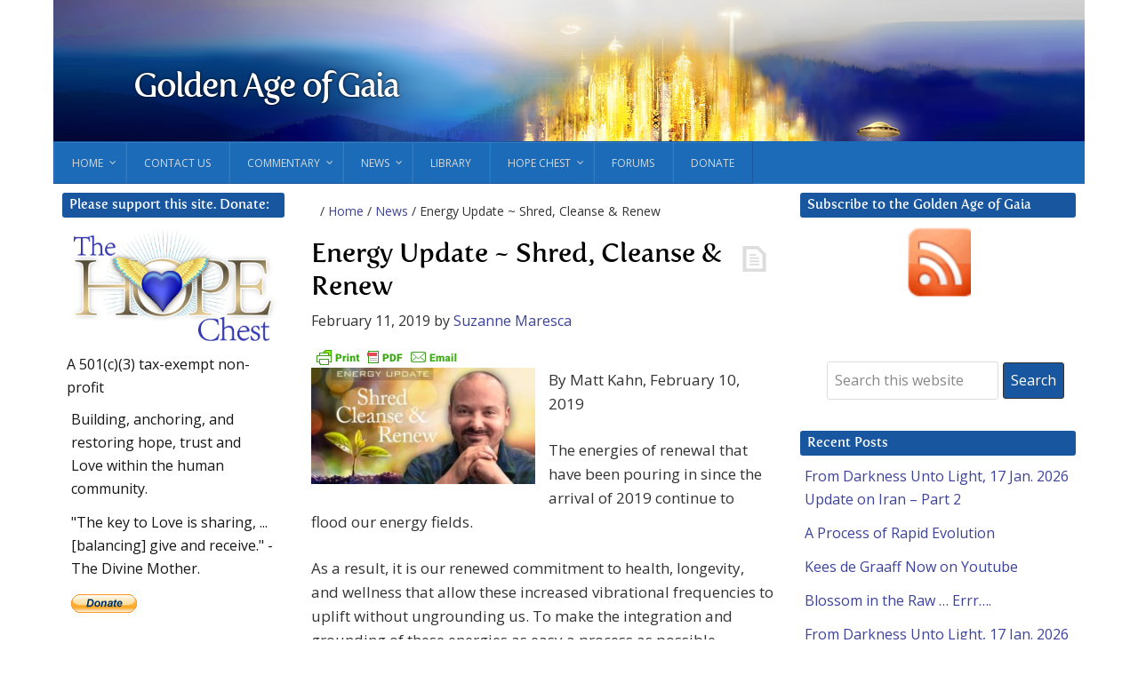

--- FILE ---
content_type: text/html; charset=UTF-8
request_url: https://goldenageofgaia.com/2019/02/11/energy-update-shred-cleanse-renew/
body_size: 33181
content:
<!DOCTYPE html>
<html lang="en-US">
<head >
<meta charset="UTF-8" />
<meta name="viewport" content="width=device-width, initial-scale=1" />
<meta name="viewport" content="width=device-width, initial-scale=1.0" id="dynamik-viewport"/>
<title>Energy Update ~ Shred, Cleanse &#038; Renew</title>
<meta name='robots' content='max-image-preview:large' />
	<style>img:is([sizes="auto" i], [sizes^="auto," i]) { contain-intrinsic-size: 3000px 1500px }</style>
	<link rel='dns-prefetch' href='//stats.wp.com' />
<link rel='dns-prefetch' href='//maxcdn.bootstrapcdn.com' />
<link rel='dns-prefetch' href='//fonts.googleapis.com' />
<link rel='dns-prefetch' href='//v0.wordpress.com' />
<link rel="alternate" type="application/rss+xml" title="Golden Age of Gaia &raquo; Feed" href="https://goldenageofgaia.com/feed/" />
<link rel="alternate" type="application/rss+xml" title="Golden Age of Gaia &raquo; Comments Feed" href="https://goldenageofgaia.com/comments/feed/" />
<link rel="canonical" href="https://goldenageofgaia.com/2019/02/11/energy-update-shred-cleanse-renew/" />
<script type="text/javascript">
/* <![CDATA[ */
window._wpemojiSettings = {"baseUrl":"https:\/\/s.w.org\/images\/core\/emoji\/16.0.1\/72x72\/","ext":".png","svgUrl":"https:\/\/s.w.org\/images\/core\/emoji\/16.0.1\/svg\/","svgExt":".svg","source":{"concatemoji":"https:\/\/goldenageofgaia.com\/wp-includes\/js\/wp-emoji-release.min.js?ver=6.8.3"}};
/*! This file is auto-generated */
!function(s,n){var o,i,e;function c(e){try{var t={supportTests:e,timestamp:(new Date).valueOf()};sessionStorage.setItem(o,JSON.stringify(t))}catch(e){}}function p(e,t,n){e.clearRect(0,0,e.canvas.width,e.canvas.height),e.fillText(t,0,0);var t=new Uint32Array(e.getImageData(0,0,e.canvas.width,e.canvas.height).data),a=(e.clearRect(0,0,e.canvas.width,e.canvas.height),e.fillText(n,0,0),new Uint32Array(e.getImageData(0,0,e.canvas.width,e.canvas.height).data));return t.every(function(e,t){return e===a[t]})}function u(e,t){e.clearRect(0,0,e.canvas.width,e.canvas.height),e.fillText(t,0,0);for(var n=e.getImageData(16,16,1,1),a=0;a<n.data.length;a++)if(0!==n.data[a])return!1;return!0}function f(e,t,n,a){switch(t){case"flag":return n(e,"\ud83c\udff3\ufe0f\u200d\u26a7\ufe0f","\ud83c\udff3\ufe0f\u200b\u26a7\ufe0f")?!1:!n(e,"\ud83c\udde8\ud83c\uddf6","\ud83c\udde8\u200b\ud83c\uddf6")&&!n(e,"\ud83c\udff4\udb40\udc67\udb40\udc62\udb40\udc65\udb40\udc6e\udb40\udc67\udb40\udc7f","\ud83c\udff4\u200b\udb40\udc67\u200b\udb40\udc62\u200b\udb40\udc65\u200b\udb40\udc6e\u200b\udb40\udc67\u200b\udb40\udc7f");case"emoji":return!a(e,"\ud83e\udedf")}return!1}function g(e,t,n,a){var r="undefined"!=typeof WorkerGlobalScope&&self instanceof WorkerGlobalScope?new OffscreenCanvas(300,150):s.createElement("canvas"),o=r.getContext("2d",{willReadFrequently:!0}),i=(o.textBaseline="top",o.font="600 32px Arial",{});return e.forEach(function(e){i[e]=t(o,e,n,a)}),i}function t(e){var t=s.createElement("script");t.src=e,t.defer=!0,s.head.appendChild(t)}"undefined"!=typeof Promise&&(o="wpEmojiSettingsSupports",i=["flag","emoji"],n.supports={everything:!0,everythingExceptFlag:!0},e=new Promise(function(e){s.addEventListener("DOMContentLoaded",e,{once:!0})}),new Promise(function(t){var n=function(){try{var e=JSON.parse(sessionStorage.getItem(o));if("object"==typeof e&&"number"==typeof e.timestamp&&(new Date).valueOf()<e.timestamp+604800&&"object"==typeof e.supportTests)return e.supportTests}catch(e){}return null}();if(!n){if("undefined"!=typeof Worker&&"undefined"!=typeof OffscreenCanvas&&"undefined"!=typeof URL&&URL.createObjectURL&&"undefined"!=typeof Blob)try{var e="postMessage("+g.toString()+"("+[JSON.stringify(i),f.toString(),p.toString(),u.toString()].join(",")+"));",a=new Blob([e],{type:"text/javascript"}),r=new Worker(URL.createObjectURL(a),{name:"wpTestEmojiSupports"});return void(r.onmessage=function(e){c(n=e.data),r.terminate(),t(n)})}catch(e){}c(n=g(i,f,p,u))}t(n)}).then(function(e){for(var t in e)n.supports[t]=e[t],n.supports.everything=n.supports.everything&&n.supports[t],"flag"!==t&&(n.supports.everythingExceptFlag=n.supports.everythingExceptFlag&&n.supports[t]);n.supports.everythingExceptFlag=n.supports.everythingExceptFlag&&!n.supports.flag,n.DOMReady=!1,n.readyCallback=function(){n.DOMReady=!0}}).then(function(){return e}).then(function(){var e;n.supports.everything||(n.readyCallback(),(e=n.source||{}).concatemoji?t(e.concatemoji):e.wpemoji&&e.twemoji&&(t(e.twemoji),t(e.wpemoji)))}))}((window,document),window._wpemojiSettings);
/* ]]> */
</script>
<link rel='stylesheet' id='dynamik_minified_stylesheet-css' href='https://goldenageofgaia.com/wp-content/uploads/dynamik-gen/theme/dynamik-min.css?ver=1676402826' type='text/css' media='all' />
<link rel='stylesheet' id='font-awesome-css' href='//maxcdn.bootstrapcdn.com/font-awesome/4.7.0/css/font-awesome.min.css?ver=4.7.0' type='text/css' media='all' />
<style id='wp-emoji-styles-inline-css' type='text/css'>

	img.wp-smiley, img.emoji {
		display: inline !important;
		border: none !important;
		box-shadow: none !important;
		height: 1em !important;
		width: 1em !important;
		margin: 0 0.07em !important;
		vertical-align: -0.1em !important;
		background: none !important;
		padding: 0 !important;
	}
</style>
<link rel='stylesheet' id='wp-block-library-css' href='https://goldenageofgaia.com/wp-includes/css/dist/block-library/style.min.css?ver=6.8.3' type='text/css' media='all' />
<style id='classic-theme-styles-inline-css' type='text/css'>
/*! This file is auto-generated */
.wp-block-button__link{color:#fff;background-color:#32373c;border-radius:9999px;box-shadow:none;text-decoration:none;padding:calc(.667em + 2px) calc(1.333em + 2px);font-size:1.125em}.wp-block-file__button{background:#32373c;color:#fff;text-decoration:none}
</style>
<style id='pdfemb-pdf-embedder-viewer-style-inline-css' type='text/css'>
.wp-block-pdfemb-pdf-embedder-viewer{max-width:none}

</style>
<link rel='stylesheet' id='mediaelement-css' href='https://goldenageofgaia.com/wp-includes/js/mediaelement/mediaelementplayer-legacy.min.css?ver=4.2.17' type='text/css' media='all' />
<link rel='stylesheet' id='wp-mediaelement-css' href='https://goldenageofgaia.com/wp-includes/js/mediaelement/wp-mediaelement.min.css?ver=6.8.3' type='text/css' media='all' />
<style id='jetpack-sharing-buttons-style-inline-css' type='text/css'>
.jetpack-sharing-buttons__services-list{display:flex;flex-direction:row;flex-wrap:wrap;gap:0;list-style-type:none;margin:5px;padding:0}.jetpack-sharing-buttons__services-list.has-small-icon-size{font-size:12px}.jetpack-sharing-buttons__services-list.has-normal-icon-size{font-size:16px}.jetpack-sharing-buttons__services-list.has-large-icon-size{font-size:24px}.jetpack-sharing-buttons__services-list.has-huge-icon-size{font-size:36px}@media print{.jetpack-sharing-buttons__services-list{display:none!important}}.editor-styles-wrapper .wp-block-jetpack-sharing-buttons{gap:0;padding-inline-start:0}ul.jetpack-sharing-buttons__services-list.has-background{padding:1.25em 2.375em}
</style>
<style id='global-styles-inline-css' type='text/css'>
:root{--wp--preset--aspect-ratio--square: 1;--wp--preset--aspect-ratio--4-3: 4/3;--wp--preset--aspect-ratio--3-4: 3/4;--wp--preset--aspect-ratio--3-2: 3/2;--wp--preset--aspect-ratio--2-3: 2/3;--wp--preset--aspect-ratio--16-9: 16/9;--wp--preset--aspect-ratio--9-16: 9/16;--wp--preset--color--black: #000000;--wp--preset--color--cyan-bluish-gray: #abb8c3;--wp--preset--color--white: #ffffff;--wp--preset--color--pale-pink: #f78da7;--wp--preset--color--vivid-red: #cf2e2e;--wp--preset--color--luminous-vivid-orange: #ff6900;--wp--preset--color--luminous-vivid-amber: #fcb900;--wp--preset--color--light-green-cyan: #7bdcb5;--wp--preset--color--vivid-green-cyan: #00d084;--wp--preset--color--pale-cyan-blue: #8ed1fc;--wp--preset--color--vivid-cyan-blue: #0693e3;--wp--preset--color--vivid-purple: #9b51e0;--wp--preset--gradient--vivid-cyan-blue-to-vivid-purple: linear-gradient(135deg,rgba(6,147,227,1) 0%,rgb(155,81,224) 100%);--wp--preset--gradient--light-green-cyan-to-vivid-green-cyan: linear-gradient(135deg,rgb(122,220,180) 0%,rgb(0,208,130) 100%);--wp--preset--gradient--luminous-vivid-amber-to-luminous-vivid-orange: linear-gradient(135deg,rgba(252,185,0,1) 0%,rgba(255,105,0,1) 100%);--wp--preset--gradient--luminous-vivid-orange-to-vivid-red: linear-gradient(135deg,rgba(255,105,0,1) 0%,rgb(207,46,46) 100%);--wp--preset--gradient--very-light-gray-to-cyan-bluish-gray: linear-gradient(135deg,rgb(238,238,238) 0%,rgb(169,184,195) 100%);--wp--preset--gradient--cool-to-warm-spectrum: linear-gradient(135deg,rgb(74,234,220) 0%,rgb(151,120,209) 20%,rgb(207,42,186) 40%,rgb(238,44,130) 60%,rgb(251,105,98) 80%,rgb(254,248,76) 100%);--wp--preset--gradient--blush-light-purple: linear-gradient(135deg,rgb(255,206,236) 0%,rgb(152,150,240) 100%);--wp--preset--gradient--blush-bordeaux: linear-gradient(135deg,rgb(254,205,165) 0%,rgb(254,45,45) 50%,rgb(107,0,62) 100%);--wp--preset--gradient--luminous-dusk: linear-gradient(135deg,rgb(255,203,112) 0%,rgb(199,81,192) 50%,rgb(65,88,208) 100%);--wp--preset--gradient--pale-ocean: linear-gradient(135deg,rgb(255,245,203) 0%,rgb(182,227,212) 50%,rgb(51,167,181) 100%);--wp--preset--gradient--electric-grass: linear-gradient(135deg,rgb(202,248,128) 0%,rgb(113,206,126) 100%);--wp--preset--gradient--midnight: linear-gradient(135deg,rgb(2,3,129) 0%,rgb(40,116,252) 100%);--wp--preset--font-size--small: 13px;--wp--preset--font-size--medium: 20px;--wp--preset--font-size--large: 36px;--wp--preset--font-size--x-large: 42px;--wp--preset--spacing--20: 0.44rem;--wp--preset--spacing--30: 0.67rem;--wp--preset--spacing--40: 1rem;--wp--preset--spacing--50: 1.5rem;--wp--preset--spacing--60: 2.25rem;--wp--preset--spacing--70: 3.38rem;--wp--preset--spacing--80: 5.06rem;--wp--preset--shadow--natural: 6px 6px 9px rgba(0, 0, 0, 0.2);--wp--preset--shadow--deep: 12px 12px 50px rgba(0, 0, 0, 0.4);--wp--preset--shadow--sharp: 6px 6px 0px rgba(0, 0, 0, 0.2);--wp--preset--shadow--outlined: 6px 6px 0px -3px rgba(255, 255, 255, 1), 6px 6px rgba(0, 0, 0, 1);--wp--preset--shadow--crisp: 6px 6px 0px rgba(0, 0, 0, 1);}:where(.is-layout-flex){gap: 0.5em;}:where(.is-layout-grid){gap: 0.5em;}body .is-layout-flex{display: flex;}.is-layout-flex{flex-wrap: wrap;align-items: center;}.is-layout-flex > :is(*, div){margin: 0;}body .is-layout-grid{display: grid;}.is-layout-grid > :is(*, div){margin: 0;}:where(.wp-block-columns.is-layout-flex){gap: 2em;}:where(.wp-block-columns.is-layout-grid){gap: 2em;}:where(.wp-block-post-template.is-layout-flex){gap: 1.25em;}:where(.wp-block-post-template.is-layout-grid){gap: 1.25em;}.has-black-color{color: var(--wp--preset--color--black) !important;}.has-cyan-bluish-gray-color{color: var(--wp--preset--color--cyan-bluish-gray) !important;}.has-white-color{color: var(--wp--preset--color--white) !important;}.has-pale-pink-color{color: var(--wp--preset--color--pale-pink) !important;}.has-vivid-red-color{color: var(--wp--preset--color--vivid-red) !important;}.has-luminous-vivid-orange-color{color: var(--wp--preset--color--luminous-vivid-orange) !important;}.has-luminous-vivid-amber-color{color: var(--wp--preset--color--luminous-vivid-amber) !important;}.has-light-green-cyan-color{color: var(--wp--preset--color--light-green-cyan) !important;}.has-vivid-green-cyan-color{color: var(--wp--preset--color--vivid-green-cyan) !important;}.has-pale-cyan-blue-color{color: var(--wp--preset--color--pale-cyan-blue) !important;}.has-vivid-cyan-blue-color{color: var(--wp--preset--color--vivid-cyan-blue) !important;}.has-vivid-purple-color{color: var(--wp--preset--color--vivid-purple) !important;}.has-black-background-color{background-color: var(--wp--preset--color--black) !important;}.has-cyan-bluish-gray-background-color{background-color: var(--wp--preset--color--cyan-bluish-gray) !important;}.has-white-background-color{background-color: var(--wp--preset--color--white) !important;}.has-pale-pink-background-color{background-color: var(--wp--preset--color--pale-pink) !important;}.has-vivid-red-background-color{background-color: var(--wp--preset--color--vivid-red) !important;}.has-luminous-vivid-orange-background-color{background-color: var(--wp--preset--color--luminous-vivid-orange) !important;}.has-luminous-vivid-amber-background-color{background-color: var(--wp--preset--color--luminous-vivid-amber) !important;}.has-light-green-cyan-background-color{background-color: var(--wp--preset--color--light-green-cyan) !important;}.has-vivid-green-cyan-background-color{background-color: var(--wp--preset--color--vivid-green-cyan) !important;}.has-pale-cyan-blue-background-color{background-color: var(--wp--preset--color--pale-cyan-blue) !important;}.has-vivid-cyan-blue-background-color{background-color: var(--wp--preset--color--vivid-cyan-blue) !important;}.has-vivid-purple-background-color{background-color: var(--wp--preset--color--vivid-purple) !important;}.has-black-border-color{border-color: var(--wp--preset--color--black) !important;}.has-cyan-bluish-gray-border-color{border-color: var(--wp--preset--color--cyan-bluish-gray) !important;}.has-white-border-color{border-color: var(--wp--preset--color--white) !important;}.has-pale-pink-border-color{border-color: var(--wp--preset--color--pale-pink) !important;}.has-vivid-red-border-color{border-color: var(--wp--preset--color--vivid-red) !important;}.has-luminous-vivid-orange-border-color{border-color: var(--wp--preset--color--luminous-vivid-orange) !important;}.has-luminous-vivid-amber-border-color{border-color: var(--wp--preset--color--luminous-vivid-amber) !important;}.has-light-green-cyan-border-color{border-color: var(--wp--preset--color--light-green-cyan) !important;}.has-vivid-green-cyan-border-color{border-color: var(--wp--preset--color--vivid-green-cyan) !important;}.has-pale-cyan-blue-border-color{border-color: var(--wp--preset--color--pale-cyan-blue) !important;}.has-vivid-cyan-blue-border-color{border-color: var(--wp--preset--color--vivid-cyan-blue) !important;}.has-vivid-purple-border-color{border-color: var(--wp--preset--color--vivid-purple) !important;}.has-vivid-cyan-blue-to-vivid-purple-gradient-background{background: var(--wp--preset--gradient--vivid-cyan-blue-to-vivid-purple) !important;}.has-light-green-cyan-to-vivid-green-cyan-gradient-background{background: var(--wp--preset--gradient--light-green-cyan-to-vivid-green-cyan) !important;}.has-luminous-vivid-amber-to-luminous-vivid-orange-gradient-background{background: var(--wp--preset--gradient--luminous-vivid-amber-to-luminous-vivid-orange) !important;}.has-luminous-vivid-orange-to-vivid-red-gradient-background{background: var(--wp--preset--gradient--luminous-vivid-orange-to-vivid-red) !important;}.has-very-light-gray-to-cyan-bluish-gray-gradient-background{background: var(--wp--preset--gradient--very-light-gray-to-cyan-bluish-gray) !important;}.has-cool-to-warm-spectrum-gradient-background{background: var(--wp--preset--gradient--cool-to-warm-spectrum) !important;}.has-blush-light-purple-gradient-background{background: var(--wp--preset--gradient--blush-light-purple) !important;}.has-blush-bordeaux-gradient-background{background: var(--wp--preset--gradient--blush-bordeaux) !important;}.has-luminous-dusk-gradient-background{background: var(--wp--preset--gradient--luminous-dusk) !important;}.has-pale-ocean-gradient-background{background: var(--wp--preset--gradient--pale-ocean) !important;}.has-electric-grass-gradient-background{background: var(--wp--preset--gradient--electric-grass) !important;}.has-midnight-gradient-background{background: var(--wp--preset--gradient--midnight) !important;}.has-small-font-size{font-size: var(--wp--preset--font-size--small) !important;}.has-medium-font-size{font-size: var(--wp--preset--font-size--medium) !important;}.has-large-font-size{font-size: var(--wp--preset--font-size--large) !important;}.has-x-large-font-size{font-size: var(--wp--preset--font-size--x-large) !important;}
:where(.wp-block-post-template.is-layout-flex){gap: 1.25em;}:where(.wp-block-post-template.is-layout-grid){gap: 1.25em;}
:where(.wp-block-columns.is-layout-flex){gap: 2em;}:where(.wp-block-columns.is-layout-grid){gap: 2em;}
:root :where(.wp-block-pullquote){font-size: 1.5em;line-height: 1.6;}
</style>
<link rel='stylesheet' id='bbp-default-css' href='https://goldenageofgaia.com/wp-content/plugins/bbpress/templates/default/css/bbpress.min.css?ver=2.6.14' type='text/css' media='all' />
<link rel='stylesheet' id='plyr-css-css' href='https://goldenageofgaia.com/wp-content/plugins/easy-video-player/lib/plyr.css?ver=6.8.3' type='text/css' media='all' />
<link rel='stylesheet' id='acx_fsmi_styles-css' href='https://goldenageofgaia.com/wp-content/plugins/floating-social-media-icon/css/style.css?v=4.3.5&#038;ver=6.8.3' type='text/css' media='all' />
<link rel='stylesheet' id='fep-common-style-css' href='https://goldenageofgaia.com/wp-content/plugins/front-end-pm/assets/css/common-style.css?ver=11.4.5' type='text/css' media='all' />
<style id='fep-common-style-inline-css' type='text/css'>
#fep-wrapper{background-color:;color:#000000;} #fep-wrapper a:not(.fep-button,.fep-button-active) {color:#000080;} .fep-button{background-color:#F0FCFF;color:#000000;} .fep-button:hover,.fep-button-active{background-color:#D3EEF5;color:#000000;} .fep-odd-even > div:nth-child(odd) {background-color:#F2F7FC;} .fep-odd-even > div:nth-child(even) {background-color:#FAFAFA;} .fep-message .fep-message-title-heading, .fep-per-message .fep-message-title{background-color:#F2F7FC;} #fep-content-single-heads .fep-message-head:hover,#fep-content-single-heads .fep-message-head-active{background-color:#D3EEF5;color:#000000;}
</style>
<link rel='stylesheet' id='ubermenu-open-sans-css' href='//fonts.googleapis.com/css?family=Open+Sans%3A%2C300%2C400%2C700&#038;ver=6.8.3' type='text/css' media='all' />
<link rel='stylesheet' id='dynamik_enqueued_google_fonts-css' href='//fonts.googleapis.com/css?family=Open+Sans%3A400%2C400italic%2C300%2C300italic%2C600%2C600italic%2C700%2C700italic%2C800%2C800italic%7CFertigoPro-Regular&#038;display=auto&#038;ver=2.6.9.1' type='text/css' media='all' />
<link rel='stylesheet' id='fertigo-pro-regular-css' href='https://goldenageofgaia.com/wp-content/fonts/fertigo-pro-regular/fertigo-pro-regular.css?ver=2.6.9.1' type='text/css' media='all' />
<link rel='stylesheet' id='ubermenu-css' href='https://goldenageofgaia.com/wp-content/plugins/ubermenu/pro/assets/css/ubermenu.min.css?ver=3.1.0.1' type='text/css' media='all' />
<link rel='stylesheet' id='ubermenu-deepsky-css' href='https://goldenageofgaia.com/wp-content/plugins/ubermenu/pro/assets/css/skins/deepsky.css?ver=6.8.3' type='text/css' media='all' />
<link rel='stylesheet' id='sharedaddy-css' href='https://goldenageofgaia.com/wp-content/plugins/jetpack/modules/sharedaddy/sharing.css?ver=15.3.1' type='text/css' media='all' />
<link rel='stylesheet' id='social-logos-css' href='https://goldenageofgaia.com/wp-content/plugins/jetpack/_inc/social-logos/social-logos.min.css?ver=15.3.1' type='text/css' media='all' />
<script type="text/javascript" src="https://goldenageofgaia.com/wp-includes/js/jquery/jquery.min.js?ver=3.7.1" id="jquery-core-js"></script>
<script type="text/javascript" src="https://goldenageofgaia.com/wp-includes/js/jquery/jquery-migrate.min.js?ver=3.4.1" id="jquery-migrate-js"></script>
<script type="text/javascript" id="plyr-js-js-extra">
/* <![CDATA[ */
var easy_video_player = {"plyr_iconUrl":"https:\/\/goldenageofgaia.com\/wp-content\/plugins\/easy-video-player\/lib\/plyr.svg","plyr_blankVideo":"https:\/\/goldenageofgaia.com\/wp-content\/plugins\/easy-video-player\/lib\/blank.mp4"};
/* ]]> */
</script>
<script type="text/javascript" src="https://goldenageofgaia.com/wp-content/plugins/easy-video-player/lib/plyr.js?ver=6.8.3" id="plyr-js-js"></script>
<link rel="https://api.w.org/" href="https://goldenageofgaia.com/wp-json/" /><link rel="alternate" title="JSON" type="application/json" href="https://goldenageofgaia.com/wp-json/wp/v2/posts/298429" /><link rel="EditURI" type="application/rsd+xml" title="RSD" href="https://goldenageofgaia.com/xmlrpc.php?rsd" />
<link rel="alternate" title="oEmbed (JSON)" type="application/json+oembed" href="https://goldenageofgaia.com/wp-json/oembed/1.0/embed?url=https%3A%2F%2Fgoldenageofgaia.com%2F2019%2F02%2F11%2Fenergy-update-shred-cleanse-renew%2F" />
<link rel="alternate" title="oEmbed (XML)" type="text/xml+oembed" href="https://goldenageofgaia.com/wp-json/oembed/1.0/embed?url=https%3A%2F%2Fgoldenageofgaia.com%2F2019%2F02%2F11%2Fenergy-update-shred-cleanse-renew%2F&#038;format=xml" />



<!-- Starting Styles For Social Media Icon From Acurax International www.acurax.com -->
<style type='text/css'>
#divBottomRight img 
{
width: 55px; 
}
#divBottomRight 
{
min-width:0px; 
position: static; 
}
</style>
<!-- Ending Styles For Social Media Icon From Acurax International www.acurax.com -->



        <style type="text/css" id="pf-main-css">
            
				@media screen {
					.printfriendly {
						z-index: 1000; display: flex; margin: 0px 0px 0px 0px
					}
					.printfriendly a, .printfriendly a:link, .printfriendly a:visited, .printfriendly a:hover, .printfriendly a:active {
						font-weight: 600;
						cursor: pointer;
						text-decoration: none;
						border: none;
						-webkit-box-shadow: none;
						-moz-box-shadow: none;
						box-shadow: none;
						outline:none;
						font-size: 14px !important;
						color: #55750C !important;
					}
					.printfriendly.pf-alignleft {
						justify-content: start;
					}
					.printfriendly.pf-alignright {
						justify-content: end;
					}
					.printfriendly.pf-aligncenter {
						justify-content: center;
						
					}
				}

				.pf-button-img {
					border: none;
					-webkit-box-shadow: none;
					-moz-box-shadow: none;
					box-shadow: none;
					padding: 0;
					margin: 0;
					display: inline;
					vertical-align: middle;
				}

				img.pf-button-img + .pf-button-text {
					margin-left: 6px;
				}

				@media print {
					.printfriendly {
						display: none;
					}
				}
				        </style>

            
        <style type="text/css" id="pf-excerpt-styles">
          .pf-button.pf-button-excerpt {
              display: none;
           }
        </style>

            <!-- Stream WordPress user activity plugin v4.1.1 -->
<style id="ubermenu-custom-generated-css">
/** UberMenu Custom Menu Styles (Customizer) **/
/* main */
.ubermenu-main { background-color:#1b6bb8; background:-webkit-gradient(linear,left top,left bottom,from(#1b6bb8),to(#1b6bb8)); background:-webkit-linear-gradient(top,#1b6bb8,#1b6bb8); background:-moz-linear-gradient(top,#1b6bb8,#1b6bb8); background:-ms-linear-gradient(top,#1b6bb8,#1b6bb8); background:-o-linear-gradient(top,#1b6bb8,#1b6bb8); background:linear-gradient(top,#1b6bb8,#1b6bb8); border:1px solid #1857a0; }
.ubermenu-main .ubermenu-item-level-0 > .ubermenu-target { font-size:12px; border-left-color:#1e73be; }
.ubermenu-main .ubermenu-nav .ubermenu-item.ubermenu-item-level-0 > .ubermenu-target { font-weight:normal; }
.ubermenu-main .ubermenu-submenu.ubermenu-submenu-drop { background-color:#ede7e6; }
.ubermenu-main .ubermenu-item-level-0 > .ubermenu-submenu-drop { box-shadow:0 0 20px rgba(0,0,0, 0.35); }
.ubermenu-main .ubermenu-submenu .ubermenu-highlight { color:#448fd5; }
.ubermenu-main .ubermenu-submenu .ubermenu-item-header > .ubermenu-target, .ubermenu-main .ubermenu-tab > .ubermenu-target { font-size:14px; }
.ubermenu-main .ubermenu-submenu .ubermenu-item-header.ubermenu-has-submenu-stack > .ubermenu-target { border-color:#1b6bb8; }
.ubermenu-main .ubermenu-submenu .ubermenu-divider > hr { border-top-color:#1b6bb8; }
.ubermenu-main, .ubermenu-main .ubermenu-target, .ubermenu-main .ubermenu-nav .ubermenu-item-level-0 .ubermenu-target, .ubermenu-main div, .ubermenu-main p, .ubermenu-main input { font-family:'Open Sans', sans-serif; font-weight:400; }


/** UberMenu Custom Menu Item Styles (Menu Item Settings) **/
/* 83308 */ .ubermenu .ubermenu-item.ubermenu-item-83308 > .ubermenu-target { color:#ffd028; }


/** UberMenu Custom Tweaks (General Settings) **/
.nav-primary {background-color:#1b6bb8;border:0}
.ubermenu-main .ubermenu-submenu.ubermenu-submenu-drop {
    background-color: #ededed;
}

/* Status: Loaded from Transient */

</style>	<style>img#wpstats{display:none}</style>
		<script>
  (function(i,s,o,g,r,a,m){i[\'GoogleAnalyticsObject\']=r;i[r]=i[r]||function(){
  (i[r].q=i[r].q||[]).push(arguments)},i[r].l=1*new Date();a=s.createElement(o),
  m=s.getElementsByTagName(o)[0];a.async=1;a.src=g;m.parentNode.insertBefore(a,m)
  })(window,document,\'script\',\'//www.google-analytics.com/analytics.js\',\'ga\');

  ga(\'create\', \'UA-75134870-1\', \'auto\');
  ga(\'send\', \'pageview\');

</script>
<!-- Jetpack Open Graph Tags -->
<meta property="og:type" content="article" />
<meta property="og:title" content="Energy Update ~ Shred, Cleanse &#038; Renew" />
<meta property="og:url" content="https://goldenageofgaia.com/2019/02/11/energy-update-shred-cleanse-renew/" />
<meta property="og:description" content="By Matt Kahn, February 10, 2019 The energies of renewal that have been pouring in since the arrival of 2019 continue to flood our energy fields. As a result, it is our renewed commitment to health,…" />
<meta property="article:published_time" content="2019-02-11T10:50:34+00:00" />
<meta property="article:modified_time" content="2019-02-22T17:33:47+00:00" />
<meta property="og:site_name" content="Golden Age of Gaia" />
<meta property="og:image" content="https://goldenageofgaia.com/wp-content/uploads/2019/02/Matt-300x157.jpg" />
<meta property="og:image:width" content="252" />
<meta property="og:image:height" content="132" />
<meta property="og:image:alt" content="" />
<meta property="og:locale" content="en_US" />
<meta name="twitter:text:title" content="Energy Update ~ Shred, Cleanse &#038; Renew" />
<meta name="twitter:image" content="https://goldenageofgaia.com/wp-content/uploads/2019/02/Matt-300x157.jpg?w=144" />
<meta name="twitter:card" content="summary" />

<!-- End Jetpack Open Graph Tags -->
<link rel="icon" href="https://goldenageofgaia.com/wp-content/uploads/2019/04/GoldenAgeOfGaia-Masthead-920x180-c10-500x97-updated-2-100x97.jpg" sizes="32x32" />
<link rel="icon" href="https://goldenageofgaia.com/wp-content/uploads/2019/04/GoldenAgeOfGaia-Masthead-920x180-c10-500x97-updated-2-200x97.jpg" sizes="192x192" />
<link rel="apple-touch-icon" href="https://goldenageofgaia.com/wp-content/uploads/2019/04/GoldenAgeOfGaia-Masthead-920x180-c10-500x97-updated-2-200x97.jpg" />
<meta name="msapplication-TileImage" content="https://goldenageofgaia.com/wp-content/uploads/2019/04/GoldenAgeOfGaia-Masthead-920x180-c10-500x97-updated-2.jpg" />
		<style type="text/css" id="wp-custom-css">
			.site-title {
	margin: 40px 7%;
	font-weight: 300 !important;
	text-shadow: 0px 0px 3px #000;
	letter-spacing: -.05em;
}
.site-description {display: none}
.bbpress.single .sidebar {display: none}
.bbpress.single.sidebar-content-sidebar .content-sidebar-wrap, .bbpress.single.sidebar-content-sidebar .content {width: 100%}
.bbpress.single .content {padding: 0px}

#text-282, #search-11, #recent-posts-6 {display: none; margin-top: 25px;}

#text-282 .widget-title,
#search-11 .widget-title, #recent-posts-6 .widget-title {
    background: #1857A0;
    border-top: 0px solid #171717;
    border-bottom: 0px solid #171717;
    border-left: 0px solid #171717;
    border-right: 0px solid #171717;
    margin: 0;
	margin-bottom: 15px !important;
    padding: 5px 8px 5px 8px;
    color: #FFFFFF !important;
    font-family: 'FertigoPro-Regular', sans-serif;
    font-size: 15px !important;
    font-weight: 300;
    line-height: 1.25;
}

@media only screen and (max-width: 800px) {
#text-282, #search-11, #recent-posts-6 {display: block !important}
#text-235, #search-7, #recent-posts-2 {display: none !important}
}		</style>
		</head>
<body class="wp-singular post-template-default single single-post postid-298429 single-format-standard wp-theme-genesis wp-child-theme-dynamik-gen header-full-width sidebar-content-sidebar genesis-breadcrumbs-visible mac chrome feature-top-outside fat-footer-inside override" itemscope itemtype="https://schema.org/WebPage">
<script type="text/javascript" id="bbp-swap-no-js-body-class">
	document.body.className = document.body.className.replace( 'bbp-no-js', 'bbp-js' );
</script>

<div class="site-container"><header class="site-header" itemscope itemtype="https://schema.org/WPHeader"><div class="wrap"><div class="title-area"><p class="site-title" itemprop="headline"><a href="https://goldenageofgaia.com/">Golden Age of Gaia</a></p><p class="site-description" itemprop="description">Toward a World that Works for Everyone</p></div></div></header><nav class="nav-primary" aria-label="Main" itemscope itemtype="https://schema.org/SiteNavigationElement"><div class="wrap"><a class="ubermenu-responsive-toggle ubermenu-responsive-toggle-main ubermenu-skin-deepsky ubermenu-loc-primary" data-ubermenu-target="ubermenu-main-9787-primary"><i class="fa fa-bars"></i>Menu</a><nav id="ubermenu-main-9787-primary" class="ubermenu ubermenu-nojs ubermenu-main ubermenu-menu-9787 ubermenu-loc-primary ubermenu-responsive ubermenu-responsive-default ubermenu-responsive-collapse ubermenu-horizontal ubermenu-transition-slide ubermenu-trigger-hover ubermenu-skin-deepsky ubermenu-bar-align-left ubermenu-items-align-center ubermenu-bound ubermenu-sub-indicators ubermenu-retractors-responsive"><ul id="ubermenu-nav-main-9787-primary" class="ubermenu-nav"><li id="menu-item-159389" class="ubermenu-item ubermenu-item-type-custom ubermenu-item-object-custom ubermenu-item-home ubermenu-item-has-children ubermenu-item-159389 ubermenu-item-level-0 ubermenu-column ubermenu-column-auto ubermenu-has-submenu-drop ubermenu-has-submenu-mega" ><a class="ubermenu-target ubermenu-item-layout-default ubermenu-item-layout-text_only" href="https://goldenageofgaia.com" tabindex="0" itemprop="url"><span class="ubermenu-target-title ubermenu-target-text">Home</span></a><ul class="ubermenu-submenu ubermenu-submenu-id-159389 ubermenu-submenu-type-auto ubermenu-submenu-type-mega ubermenu-submenu-drop ubermenu-submenu-align-full_width" ><li id="menu-item-159370" class="ubermenu-item ubermenu-item-type-custom ubermenu-item-object-custom ubermenu-item-159370 ubermenu-item-auto ubermenu-item-unknown-[unk] ubermenu-item-level-1 ubermenu-column ubermenu-column-auto" ><a class="ubermenu-target ubermenu-item-layout-default ubermenu-item-layout-text_only" target="_blank" href="https://goldenageofgaia.com/about-staff/" itemprop="url"><span class="ubermenu-target-title ubermenu-target-text">About The Staff</span></a></li><li id="menu-item-244948" class="ubermenu-item ubermenu-item-type-post_type ubermenu-item-object-page ubermenu-item-244948 ubermenu-item-auto ubermenu-item-unknown-[unk] ubermenu-item-level-1 ubermenu-column ubermenu-column-auto" ><a class="ubermenu-target ubermenu-item-layout-default ubermenu-item-layout-text_only" target="_blank" href="https://goldenageofgaia.com/new-and-improved-golden-age-of-gaia-website-frequently-asked-questions/" itemprop="url"><span class="ubermenu-target-title ubermenu-target-text">FAQs</span></a></li><li id="menu-item-298593" class="ubermenu-item ubermenu-item-type-custom ubermenu-item-object-custom ubermenu-item-298593 ubermenu-item-auto ubermenu-item-unknown-[unk] ubermenu-item-level-1 ubermenu-column ubermenu-column-auto" ><a class="ubermenu-target ubermenu-item-layout-default ubermenu-item-layout-text_only" href="https://goldenageofgaia.com/glossary-of-terms-used-on-the-golden-age-of-gaia/" itemprop="url"><span class="ubermenu-target-title ubermenu-target-text">Glossary</span></a></li><li id="menu-item-244052" class="ubermenu-item ubermenu-item-type-post_type ubermenu-item-object-page ubermenu-item-244052 ubermenu-item-auto ubermenu-item-unknown-[unk] ubermenu-item-level-1 ubermenu-column ubermenu-column-auto" ><a class="ubermenu-target ubermenu-item-layout-default ubermenu-item-layout-text_only" target="_blank" href="https://goldenageofgaia.com/privacy-policy/" itemprop="url"><span class="ubermenu-target-title ubermenu-target-text">Privacy Policy</span></a></li><li id="menu-item-244051" class="ubermenu-item ubermenu-item-type-post_type ubermenu-item-object-page ubermenu-item-244051 ubermenu-item-auto ubermenu-item-unknown-[unk] ubermenu-item-level-1 ubermenu-column ubermenu-column-auto" ><a class="ubermenu-target ubermenu-item-layout-default ubermenu-item-layout-text_only" target="_blank" href="https://goldenageofgaia.com/terms-of-service/" itemprop="url"><span class="ubermenu-target-title ubermenu-target-text">Terms of Service</span></a></li><li id="menu-item-159385" class="ubermenu-item ubermenu-item-type-custom ubermenu-item-object-custom ubermenu-item-159385 ubermenu-item-auto ubermenu-item-unknown-[unk] ubermenu-item-level-1 ubermenu-column ubermenu-column-auto" ><a class="ubermenu-target ubermenu-item-layout-default ubermenu-item-layout-text_only" target="_blank" href="https://goldenageofgaia.com/2021/07/06/downloads-page/" itemprop="url"><span class="ubermenu-target-title ubermenu-target-text">Downloads Page</span></a></li><li class="ubermenu-retractor ubermenu-retractor-mobile"><i class="fa fa-times"></i> Close</li></ul></li><li id="menu-item-159369" class="ubermenu-item ubermenu-item-type-custom ubermenu-item-object-custom ubermenu-item-159369 ubermenu-item-level-0 ubermenu-column ubermenu-column-auto" ><a class="ubermenu-target ubermenu-item-layout-default ubermenu-item-layout-text_only" target="_blank" href="https://goldenageofgaia.com/contact-us/" tabindex="0" itemprop="url"><span class="ubermenu-target-title ubermenu-target-text">Contact Us</span></a></li><li id="menu-item-298519" class="ubermenu-item ubermenu-item-type-custom ubermenu-item-object-custom ubermenu-item-has-children ubermenu-item-298519 ubermenu-item-level-0 ubermenu-column ubermenu-column-auto ubermenu-has-submenu-drop ubermenu-has-submenu-mega" ><a class="ubermenu-target ubermenu-item-layout-default ubermenu-item-layout-text_only" tabindex="0" itemprop="url"><span class="ubermenu-target-title ubermenu-target-text">Commentary</span></a><ul class="ubermenu-submenu ubermenu-submenu-id-298519 ubermenu-submenu-type-auto ubermenu-submenu-type-mega ubermenu-submenu-drop ubermenu-submenu-align-full_width" ><li id="menu-item-299057" class="ubermenu-item ubermenu-item-type-custom ubermenu-item-object-custom ubermenu-item-299057 ubermenu-item-auto ubermenu-item-unknown-[unk] ubermenu-item-level-1 ubermenu-column ubermenu-column-auto" ><a class="ubermenu-target ubermenu-item-layout-default ubermenu-item-layout-text_only" href="https://goldenageofgaia.com/charlie/" itemprop="url"><span class="ubermenu-target-title ubermenu-target-text">Charlie</span></a></li><li id="menu-item-299056" class="ubermenu-item ubermenu-item-type-custom ubermenu-item-object-custom ubermenu-item-299056 ubermenu-item-auto ubermenu-item-unknown-[unk] ubermenu-item-level-1 ubermenu-column ubermenu-column-auto" ><a class="ubermenu-target ubermenu-item-layout-default ubermenu-item-layout-text_only" href="https://goldenageofgaia.com/kat/" itemprop="url"><span class="ubermenu-target-title ubermenu-target-text">Kat</span></a></li><li id="menu-item-299055" class="ubermenu-item ubermenu-item-type-custom ubermenu-item-object-custom ubermenu-item-299055 ubermenu-item-auto ubermenu-item-unknown-[unk] ubermenu-item-level-1 ubermenu-column ubermenu-column-auto" ><a class="ubermenu-target ubermenu-item-layout-default ubermenu-item-layout-text_only" href="https://goldenageofgaia.com/kathleen-mary-willis/" itemprop="url"><span class="ubermenu-target-title ubermenu-target-text">Kathleen Mary Willis</span></a></li><li id="menu-item-299108" class="ubermenu-item ubermenu-item-type-post_type ubermenu-item-object-page ubermenu-item-299108 ubermenu-item-auto ubermenu-item-unknown-[unk] ubermenu-item-level-1 ubermenu-column ubermenu-column-auto" ><a class="ubermenu-target ubermenu-item-layout-default ubermenu-item-layout-text_only" href="https://goldenageofgaia.com/narendra-mishra/" itemprop="url"><span class="ubermenu-target-title ubermenu-target-text">Narendra Mishra</span></a></li><li id="menu-item-299054" class="ubermenu-item ubermenu-item-type-custom ubermenu-item-object-custom ubermenu-item-299054 ubermenu-item-auto ubermenu-item-unknown-[unk] ubermenu-item-level-1 ubermenu-column ubermenu-column-auto" ><a class="ubermenu-target ubermenu-item-layout-default ubermenu-item-layout-text_only" href="https://goldenageofgaia.com/sitara/" itemprop="url"><span class="ubermenu-target-title ubermenu-target-text">Sitara</span></a></li><li id="menu-item-299052" class="ubermenu-item ubermenu-item-type-custom ubermenu-item-object-custom ubermenu-item-299052 ubermenu-item-auto ubermenu-item-unknown-[unk] ubermenu-item-level-1 ubermenu-column ubermenu-column-auto" ><a class="ubermenu-target ubermenu-item-layout-default ubermenu-item-layout-text_only" href="https://goldenageofgaia.com/steve-beckow/" itemprop="url"><span class="ubermenu-target-title ubermenu-target-text">Steve Beckow</span></a></li><li id="menu-item-299053" class="ubermenu-item ubermenu-item-type-custom ubermenu-item-object-custom ubermenu-item-299053 ubermenu-item-auto ubermenu-item-unknown-[unk] ubermenu-item-level-1 ubermenu-column ubermenu-column-auto" ><a class="ubermenu-target ubermenu-item-layout-default ubermenu-item-layout-text_only" href="https://goldenageofgaia.com/suzi-maresca/" itemprop="url"><span class="ubermenu-target-title ubermenu-target-text">Suzanne Maresca</span></a></li><li id="menu-item-298596" class="ubermenu-item ubermenu-item-type-taxonomy ubermenu-item-object-category ubermenu-item-298596 ubermenu-item-auto ubermenu-item-unknown-[unk] ubermenu-item-level-1 ubermenu-column ubermenu-column-auto" ><a class="ubermenu-target ubermenu-item-layout-default ubermenu-item-layout-text_only" href="https://goldenageofgaia.com/category/commentary/writers-corner/" itemprop="url"><span class="ubermenu-target-title ubermenu-target-text">Writer&#8217;s Corner</span></a></li><li class="ubermenu-retractor ubermenu-retractor-mobile"><i class="fa fa-times"></i> Close</li></ul></li><li id="menu-item-298529" class="ubermenu-item ubermenu-item-type-custom ubermenu-item-object-custom ubermenu-item-has-children ubermenu-item-298529 ubermenu-item-level-0 ubermenu-column ubermenu-column-auto ubermenu-has-submenu-drop ubermenu-has-submenu-mega" ><a class="ubermenu-target ubermenu-item-layout-default ubermenu-item-layout-text_only" tabindex="0" itemprop="url"><span class="ubermenu-target-title ubermenu-target-text">News</span></a><ul class="ubermenu-submenu ubermenu-submenu-id-298529 ubermenu-submenu-type-auto ubermenu-submenu-type-mega ubermenu-submenu-drop ubermenu-submenu-align-full_width" ><li id="menu-item-298531" class="ubermenu-item ubermenu-item-type-taxonomy ubermenu-item-object-category ubermenu-item-298531 ubermenu-item-auto ubermenu-item-unknown-[unk] ubermenu-item-level-1 ubermenu-column ubermenu-column-auto" ><a class="ubermenu-target ubermenu-item-layout-default ubermenu-item-layout-text_only" href="https://goldenageofgaia.com/category/news/ascension/" itemprop="url"><span class="ubermenu-target-title ubermenu-target-text">Ascension</span></a></li><li id="menu-item-298569" class="ubermenu-item ubermenu-item-type-taxonomy ubermenu-item-object-category ubermenu-item-298569 ubermenu-item-auto ubermenu-item-unknown-[unk] ubermenu-item-level-1 ubermenu-column ubermenu-column-auto" ><a class="ubermenu-target ubermenu-item-layout-default ubermenu-item-layout-text_only" href="https://goldenageofgaia.com/category/news/accountability/" itemprop="url"><span class="ubermenu-target-title ubermenu-target-text">Accountability</span></a></li><li id="menu-item-298532" class="ubermenu-item ubermenu-item-type-taxonomy ubermenu-item-object-category ubermenu-item-298532 ubermenu-item-auto ubermenu-item-unknown-[unk] ubermenu-item-level-1 ubermenu-column ubermenu-column-auto" ><a class="ubermenu-target ubermenu-item-layout-default ubermenu-item-layout-text_only" href="https://goldenageofgaia.com/category/news/building-nova-earth/" itemprop="url"><span class="ubermenu-target-title ubermenu-target-text">Building Nova Earth 1</span></a></li><li id="menu-item-298536" class="ubermenu-item ubermenu-item-type-taxonomy ubermenu-item-object-category ubermenu-item-298536 ubermenu-item-auto ubermenu-item-unknown-[unk] ubermenu-item-level-1 ubermenu-column ubermenu-column-auto" ><a class="ubermenu-target ubermenu-item-layout-default ubermenu-item-layout-text_only" href="https://goldenageofgaia.com/category/news/2-channelings/" itemprop="url"><span class="ubermenu-target-title ubermenu-target-text">Channelings/Commentary</span></a></li><li id="menu-item-298534" class="ubermenu-item ubermenu-item-type-taxonomy ubermenu-item-object-category ubermenu-item-298534 ubermenu-item-auto ubermenu-item-unknown-[unk] ubermenu-item-level-1 ubermenu-column ubermenu-column-auto" ><a class="ubermenu-target ubermenu-item-layout-default ubermenu-item-layout-text_only" href="https://goldenageofgaia.com/category/news/building-nova-earth/financial-wayshowing/" itemprop="url"><span class="ubermenu-target-title ubermenu-target-text">Reval/GCR/Stewardship/Abundance</span></a></li><li id="menu-item-298517" class="ubermenu-item ubermenu-item-type-taxonomy ubermenu-item-object-category ubermenu-item-298517 ubermenu-item-auto ubermenu-item-unknown-[unk] ubermenu-item-level-1 ubermenu-column ubermenu-column-auto" ><a class="ubermenu-target ubermenu-item-layout-default ubermenu-item-layout-text_only" href="https://goldenageofgaia.com/category/news/building-nova-earth/homelessness/" itemprop="url"><span class="ubermenu-target-title ubermenu-target-text">Homelessness</span></a></li><li id="menu-item-159372" class="ubermenu-item ubermenu-item-type-custom ubermenu-item-object-custom ubermenu-item-159372 ubermenu-item-auto ubermenu-item-unknown-[unk] ubermenu-item-level-1 ubermenu-column ubermenu-column-auto" ><a class="ubermenu-target ubermenu-item-layout-default ubermenu-item-layout-text_only" title="InLight Universal Shows" target="_blank" href="https://goldenageofgaia.com/category/inlight-universal/" itemprop="url"><span class="ubermenu-target-title ubermenu-target-text">InLight Universal Shows</span></a></li><li id="menu-item-298577" class="ubermenu-item ubermenu-item-type-taxonomy ubermenu-item-object-category ubermenu-item-298577 ubermenu-item-auto ubermenu-item-unknown-[unk] ubermenu-item-level-1 ubermenu-column ubermenu-column-auto" ><a class="ubermenu-target ubermenu-item-layout-default ubermenu-item-layout-text_only" href="https://goldenageofgaia.com/category/news/heaven/" itemprop="url"><span class="ubermenu-target-title ubermenu-target-text">New Maps of Heaven</span></a></li><li id="menu-item-298518" class="ubermenu-item ubermenu-item-type-taxonomy ubermenu-item-object-category ubermenu-item-298518 ubermenu-item-auto ubermenu-item-unknown-[unk] ubermenu-item-level-1 ubermenu-column ubermenu-column-auto" ><a class="ubermenu-target ubermenu-item-layout-default ubermenu-item-layout-text_only" href="https://goldenageofgaia.com/category/news/accountability/opioid-crisis/" itemprop="url"><span class="ubermenu-target-title ubermenu-target-text">Opioid Crisis</span></a></li><li id="menu-item-298526" class="ubermenu-item ubermenu-item-type-taxonomy ubermenu-item-object-category ubermenu-item-298526 ubermenu-item-auto ubermenu-item-unknown-[unk] ubermenu-item-level-1 ubermenu-column ubermenu-column-auto" ><a class="ubermenu-target ubermenu-item-layout-default ubermenu-item-layout-text_only" href="https://goldenageofgaia.com/category/news/politics/" itemprop="url"><span class="ubermenu-target-title ubermenu-target-text">Politics</span></a></li><li id="menu-item-298548" class="ubermenu-item ubermenu-item-type-taxonomy ubermenu-item-object-category ubermenu-item-298548 ubermenu-item-auto ubermenu-item-unknown-[unk] ubermenu-item-level-1 ubermenu-column ubermenu-column-auto" ><a class="ubermenu-target ubermenu-item-layout-default ubermenu-item-layout-text_only" href="https://goldenageofgaia.com/category/news/spirituality/" itemprop="url"><span class="ubermenu-target-title ubermenu-target-text">Spirituality</span></a></li><li class="ubermenu-retractor ubermenu-retractor-mobile"><i class="fa fa-times"></i> Close</li></ul></li><li id="menu-item-244605" class="ubermenu-item ubermenu-item-type-post_type ubermenu-item-object-page ubermenu-item-244605 ubermenu-item-level-0 ubermenu-column ubermenu-column-auto" ><a class="ubermenu-target ubermenu-item-layout-default ubermenu-item-layout-text_only" target="_blank" href="https://goldenageofgaia.com/library/" tabindex="0" itemprop="url"><span class="ubermenu-target-title ubermenu-target-text">Library</span></a></li><li id="menu-item-159371" class="ubermenu-item ubermenu-item-type-custom ubermenu-item-object-custom ubermenu-item-has-children ubermenu-item-159371 ubermenu-item-level-0 ubermenu-column ubermenu-column-auto ubermenu-has-submenu-drop ubermenu-has-submenu-mega" ><a class="ubermenu-target ubermenu-item-layout-default ubermenu-item-layout-text_only" href="http://hopeche.st" tabindex="0" itemprop="url"><span class="ubermenu-target-title ubermenu-target-text">Hope Chest</span></a><ul class="ubermenu-submenu ubermenu-submenu-id-159371 ubermenu-submenu-type-auto ubermenu-submenu-type-mega ubermenu-submenu-drop ubermenu-submenu-align-full_width" ><li id="menu-item-246968" class="ubermenu-item ubermenu-item-type-post_type ubermenu-item-object-page ubermenu-item-246968 ubermenu-item-auto ubermenu-item-unknown-[unk] ubermenu-item-level-1 ubermenu-column ubermenu-column-auto" ><a class="ubermenu-target ubermenu-item-layout-default ubermenu-item-layout-text_only" href="https://goldenageofgaia.com/hope-chest-frequently-asked-questions/" itemprop="url"><span class="ubermenu-target-title ubermenu-target-text">Hope Chest: Frequently Asked Questions</span></a></li><li class="ubermenu-retractor ubermenu-retractor-mobile"><i class="fa fa-times"></i> Close</li></ul></li><li id="menu-item-307982" class="ubermenu-item ubermenu-item-type-post_type ubermenu-item-object-page ubermenu-item-307982 ubermenu-item-level-0 ubermenu-column ubermenu-column-auto" ><a class="ubermenu-target ubermenu-item-layout-default ubermenu-item-layout-text_only" href="https://goldenageofgaia.com/forums-home/" tabindex="0" itemprop="url"><span class="ubermenu-target-title ubermenu-target-text">Forums</span></a></li><li id="menu-item-339994" class="ubermenu-item ubermenu-item-type-custom ubermenu-item-object-custom ubermenu-item-339994 ubermenu-item-level-0 ubermenu-column ubermenu-column-auto" ><a class="ubermenu-target ubermenu-item-layout-default ubermenu-item-layout-text_only" href="https://hopechest11.org/pages/donate" tabindex="0" itemprop="url"><span class="ubermenu-target-title ubermenu-target-text">Donate</span></a></li></ul></nav></div></nav><div class="site-inner"><div class="content-sidebar-wrap"><main class="content"><div class="breadcrumb"> / <span class="breadcrumb-link-wrap" itemprop="itemListElement" itemscope itemtype="https://schema.org/ListItem"><a class="breadcrumb-link" href="https://goldenageofgaia.com/" itemprop="item"><span class="breadcrumb-link-text-wrap" itemprop="name">Home</span></a><meta itemprop="position" content="1"></span> / <span class="breadcrumb-link-wrap" itemprop="itemListElement" itemscope itemtype="https://schema.org/ListItem"><a class="breadcrumb-link" href="https://goldenageofgaia.com/category/news/" itemprop="item"><span class="breadcrumb-link-text-wrap" itemprop="name">News</span></a><meta itemprop="position" content="2"></span> / Energy Update ~ Shred, Cleanse &#038; Renew</div><article class="post-298429 post type-post status-publish format-standard category-news entry override" aria-label="Energy Update ~ Shred, Cleanse &#038; Renew" itemscope itemtype="https://schema.org/CreativeWork"><a href="https://goldenageofgaia.com/2019/02/11/energy-update-shred-cleanse-renew/" rel="bookmark"><img src="https://goldenageofgaia.com/wp-content/themes/dynamik-gen/images/post-formats/default.png" class="post-format-image" alt="post" /></a><header class="entry-header"><h1 class="entry-title" itemprop="headline">Energy Update ~ Shred, Cleanse &#038; Renew</h1>
<p class="entry-meta"><time class="entry-time" itemprop="datePublished" datetime="2019-02-11T02:50:34-08:00">February 11, 2019</time> by <span class="entry-author" itemprop="author" itemscope itemtype="https://schema.org/Person"><a href="https://goldenageofgaia.com/author/suziwolf/" class="entry-author-link" rel="author" itemprop="url"><span class="entry-author-name" itemprop="name">Suzanne Maresca</span></a></span>  </p></header><div class="entry-content" itemprop="text"><div class="pf-content"><div class="printfriendly pf-button pf-button-content pf-alignleft">
                    <a href="#" rel="nofollow" onclick="window.print(); return false;" title="Printer Friendly, PDF & Email">
                    <img decoding="async" class="pf-button-img" src="https://cdn.printfriendly.com/buttons/printfriendly-pdf-email-button.png" alt="Print Friendly, PDF & Email" style="width: 170px;height: 24px;"  />
                    </a>
                </div><p><a href="https://goldenageofgaia.com/wp-content/uploads/2019/02/Matt.jpg"><img decoding="async" class="alignleft wp-image-298464 " src="https://goldenageofgaia.com/wp-content/uploads/2019/02/Matt-300x157.jpg" alt="" width="252" height="132" srcset="https://goldenageofgaia.com/wp-content/uploads/2019/02/Matt-300x157.jpg 300w, https://goldenageofgaia.com/wp-content/uploads/2019/02/Matt-500x261.jpg 500w, https://goldenageofgaia.com/wp-content/uploads/2019/02/Matt-160x83.jpg 160w, https://goldenageofgaia.com/wp-content/uploads/2019/02/Matt.jpg 600w" sizes="(max-width: 252px) 100vw, 252px" /></a>By Matt Kahn, February 10, 2019</p>
<p>The energies of renewal that have been pouring in since the arrival of 2019 continue to flood our energy fields.</p>
<p>As a result, it is our renewed commitment to health, longevity, and wellness that allow these increased vibrational frequencies to uplift without ungrounding us. To make the integration and grounding of these energies as easy a process as possible, February can be your time of mental, emotional, and energetic spring cleaning — months before the seasons are due to change.</p>
<p>To help you integrate these new waves of energy and to welcome the vibration of renewal throughout your life, I have created a 3-step New Thought Solution. While the old 3D model often leads spiritual beings to battling their most negative thoughts or trying hard to clear limiting thinking out of their minds, the new paradigm of 5D consciousness employs a much easier and enjoyable strategy.</p>
<h4 style="text-align: center;">In the 5th dimension, we don’t need to defeat negative thinking, in order to clear space for more inspired thoughts to dawn.</h4>
<p>Instead, we simply take the time to create one new inspired thought per day. This invites a consistent rhythm of positive energy to build up momentum over time. As a result, your mind becomes reoriented to resonate with inspired thoughts, which brings to life each of the next important action steps the Universe urges you to make. From this space of aligned inspired action, the birthing of new projects allows you to earn a living doing what you love, with the amplified self-worth to believe in yourself, make bold choices, and receive all the joy, fulfillment, passion, and excitement your heart is ready to receive.</p>
<p>Here’s how it works. Whether once a day, before each meal, or as often as possible for more amplified results:</p>
<p>1. Create one empowered thought. Beginning with: “I am _______” &#8212; fill in the blank space with an affirming thought that is bigger than the way you typically view yourself or life. For example: “I am serving my greatest mission as it was always intended to be.” “I am life’s greatest joy.” “I am healthier and happier than I have ever known.” You don’t have to believe it or even feel its truth. You are just suggesting it with affirmative power to allow your subconscious mind to become more familiar with higher vibrational thought forms. This isn’t a “fake it till you make it” scenario. It’s simply taking the time to feed mental broccoli and peas to an inner child whose mind has been raised on junk food.</p>
<p>2. Create an affirming thought for someone in your life. Beginning with “May _______&#8230;” &#8212; plugging in the name of someone you know into the blank space and attaching it to an affirming thought. Examples can be: “May my father find all the joy he is destined to receive.” “May my ex find the partner that’s perfect for him/her.” “May my neighbor discover true inner peace.”</p>
<p>3. Lastly, create an empowered thought for humanity. Beginning with “May all of humanity _______” and in the blank space provided, attach an affirming thought for all to benefit from. Examples can be: “May all of humanity discover the light of truth within all hearts.” “May all of humanity live in a world where all are supported.” “May all of humanity manifest heaven on Earth for the wellbeing of all.”</p>
<p>Feel free to engage this process as often as you desire. Through this 3-step New Thought Solution, may you cleanse your reality of all that is done serving you, so you may easily transition into new timelines of unity consciousness.</p>
<p style="text-align: center;">&#8212;&#8212;&#8212;&#8212;&#8212;&#8212;&#8212;&#8212;</p>
<h4>In addition to cleansing your mind with more inspired thought forms, the energies of February 2019 remind you that its a perfect time to:</h4>
<p>1. Clean out your closet, storage locker, or garage of things that are not used regularly. By parting with any non-essential items, you open up space for reality to bring you more fulfillment through surprisingly miraculous means.</p>
<p>2. Consider refraining from caffeine, alcohol, sugar, and dairy. This will help your mind become clearer and dissolve any amount of displacement or confusion that often comes from not knowing how to ground expanded frequencies of light.</p>
<p>3. Add greens, superfoods, probiotics, and Omega fatty acids to a diet rich in alkaline ingredients. This will help the grounding process, so any degree of overwhelm can expand into the joy of renewed passion. If unable to tune in to your specific needs, always consult a holistic health professional to pinpoint the exact protocol that fits your health requirements and goals.</p>
<p>4. Exercise 20-30 minutes per day. Even just an easy walk outside for 15 minutes twice a day will help you align with the stillness of your being, allowing you to spend more time basking in the radiance of your light and less time affected by the collective unconsciousness.</p>
<p>5. Take a stand to honor yourself as Divinity in form. If you’re in relationships that don’t honor you in such a loving regard, please take a deeper look at how these relationships are serving you.</p>
<p>As always, the love of the Universe is with you every step of the way.</p>
<p>Let the inspired thinking begin!</p>
<p>All for the love of all,</p>
<p>Matt Kahn</p>
<p>httpss://mattkahn.org/</p>
</div><div class="sharedaddy sd-sharing-enabled"><div class="robots-nocontent sd-block sd-social sd-social-icon-text sd-sharing"><h3 class="sd-title">Share this:</h3><div class="sd-content"><ul><li class="share-twitter"><a rel="nofollow noopener noreferrer"
				data-shared="sharing-twitter-298429"
				class="share-twitter sd-button share-icon"
				href="https://goldenageofgaia.com/2019/02/11/energy-update-shred-cleanse-renew/?share=twitter"
				target="_blank"
				aria-labelledby="sharing-twitter-298429"
				>
				<span id="sharing-twitter-298429" hidden>Click to share on X (Opens in new window)</span>
				<span>X</span>
			</a></li><li class="share-facebook"><a rel="nofollow noopener noreferrer"
				data-shared="sharing-facebook-298429"
				class="share-facebook sd-button share-icon"
				href="https://goldenageofgaia.com/2019/02/11/energy-update-shred-cleanse-renew/?share=facebook"
				target="_blank"
				aria-labelledby="sharing-facebook-298429"
				>
				<span id="sharing-facebook-298429" hidden>Click to share on Facebook (Opens in new window)</span>
				<span>Facebook</span>
			</a></li><li class="share-reddit"><a rel="nofollow noopener noreferrer"
				data-shared="sharing-reddit-298429"
				class="share-reddit sd-button share-icon"
				href="https://goldenageofgaia.com/2019/02/11/energy-update-shred-cleanse-renew/?share=reddit"
				target="_blank"
				aria-labelledby="sharing-reddit-298429"
				>
				<span id="sharing-reddit-298429" hidden>Click to share on Reddit (Opens in new window)</span>
				<span>Reddit</span>
			</a></li><li class="share-email"><a rel="nofollow noopener noreferrer" data-shared="sharing-email-298429" class="share-email sd-button share-icon" href="/cdn-cgi/l/email-protection#[base64]" target="_blank" aria-labelledby="sharing-email-298429" data-email-share-error-title="Do you have email set up?" data-email-share-error-text="If you&#039;re having problems sharing via email, you might not have email set up for your browser. You may need to create a new email yourself." data-email-share-nonce="681440f2c6" data-email-share-track-url="https://goldenageofgaia.com/2019/02/11/energy-update-shred-cleanse-renew/?share=email">
				<span id="sharing-email-298429" hidden>Click to email a link to a friend (Opens in new window)</span>
				<span>Email</span>
			</a></li><li class="share-end"></li></ul></div></div></div></div><footer class="entry-footer"><p class="entry-meta"><span class="entry-categories">Filed Under: <a href="https://goldenageofgaia.com/category/news/" rel="category tag">News</a></span> </p></footer></article></main><aside class="sidebar sidebar-primary widget-area" role="complementary" aria-label="Primary Sidebar" itemscope itemtype="https://schema.org/WPSideBar"><section id="text-235" class="widget widget_text"><div class="widget-wrap"><h4 class="widget-title widgettitle">Subscribe to the Golden Age of Gaia</h4>
			<div class="textwidget"><p><a href="https://app.feedblitz.com/f/f.fbz?Sub=715643"><img loading="lazy" decoding="async" class=" wp-image-318128 aligncenter" src="https://goldenageofgaia.com/wp-content/uploads/2021/02/Screen-Shot-2021-02-24-at-6.39.22-PM.png" alt="" width="73" height="81" /></a></p>
</div>
		</div></section>
<section id="search-7" class="widget widget_search"><div class="widget-wrap"><form class="search-form" method="get" action="https://goldenageofgaia.com/" role="search" itemprop="potentialAction" itemscope itemtype="https://schema.org/SearchAction"><input class="search-form-input" type="search" name="s" id="searchform-1" placeholder="Search this website" itemprop="query-input"><input class="search-form-submit" type="submit" value="Search"><meta content="https://goldenageofgaia.com/?s={s}" itemprop="target"></form></div></section>

		<section id="recent-posts-2" class="widget widget_recent_entries"><div class="widget-wrap">
		<h4 class="widget-title widgettitle">Recent Posts</h4>

		<ul>
											<li>
					<a href="https://goldenageofgaia.com/2026/01/17/from-darkness-unto-light-17-jan-2026-update-on-iran-part-2/">From Darkness Unto Light, 17 Jan. 2026 Update on Iran &#8211; Part 2</a>
									</li>
											<li>
					<a href="https://goldenageofgaia.com/2026/01/17/a-process-of-rapid-evolution/">A Process of Rapid Evolution</a>
									</li>
											<li>
					<a href="https://goldenageofgaia.com/2026/01/17/kees-de-graaff-now-on-youtube/">Kees de Graaff Now on Youtube</a>
									</li>
											<li>
					<a href="https://goldenageofgaia.com/2026/01/17/374406/">Blossom in the Raw &#8230; Errr&#8230;.</a>
									</li>
											<li>
					<a href="https://goldenageofgaia.com/2026/01/17/from-darkness-unto-light-17-jan-2026-update-on-iran/">From Darkness Unto Light, 17 Jan. 2026 Update on Iran &#8211; Part 1</a>
									</li>
											<li>
					<a href="https://goldenageofgaia.com/2026/01/17/from-darkness-unto-light-17-jan-2026-update/">From Darkness Unto Light, 17 Jan. 2026 Update &#8211; Part 1</a>
									</li>
											<li>
					<a href="https://goldenageofgaia.com/2026/01/17/st-germain-the-illusion-is-no-more/">St. Germain:  The Illusion is No More</a>
									</li>
											<li>
					<a href="https://goldenageofgaia.com/2026/01/17/%e2%88%9ethymus-how-is-humanity-doing-thoughreally/">Thymus : How Is Humanity Doing Though…Really?</a>
									</li>
											<li>
					<a href="https://goldenageofgaia.com/2026/01/17/natalia-alba-physical-ascension-and-planetary-turmoil/">Natalia Alba: Physical Ascension and Planetary Turmoil</a>
									</li>
											<li>
					<a href="https://goldenageofgaia.com/2026/01/17/gfl-station-valir-on-iran-the-disclosure-endgame-begins-now/">GFL Station ~ Valir on Iran: The Disclosure Endgame Begins Now</a>
									</li>
					</ul>

		</div></section>
<section id="archives-2" class="widget widget_archive"><div class="widget-wrap"><h4 class="widget-title widgettitle">Archives</h4>
		<label class="screen-reader-text" for="archives-dropdown-2">Archives</label>
		<select id="archives-dropdown-2" name="archive-dropdown">
			
			<option value="">Select Month</option>
				<option value='https://goldenageofgaia.com/2026/01/'> January 2026 </option>
	<option value='https://goldenageofgaia.com/2025/12/'> December 2025 </option>
	<option value='https://goldenageofgaia.com/2025/11/'> November 2025 </option>
	<option value='https://goldenageofgaia.com/2025/10/'> October 2025 </option>
	<option value='https://goldenageofgaia.com/2025/09/'> September 2025 </option>
	<option value='https://goldenageofgaia.com/2025/08/'> August 2025 </option>
	<option value='https://goldenageofgaia.com/2025/07/'> July 2025 </option>
	<option value='https://goldenageofgaia.com/2025/06/'> June 2025 </option>
	<option value='https://goldenageofgaia.com/2025/05/'> May 2025 </option>
	<option value='https://goldenageofgaia.com/2025/04/'> April 2025 </option>
	<option value='https://goldenageofgaia.com/2025/03/'> March 2025 </option>
	<option value='https://goldenageofgaia.com/2025/02/'> February 2025 </option>
	<option value='https://goldenageofgaia.com/2025/01/'> January 2025 </option>
	<option value='https://goldenageofgaia.com/2024/12/'> December 2024 </option>
	<option value='https://goldenageofgaia.com/2024/11/'> November 2024 </option>
	<option value='https://goldenageofgaia.com/2024/10/'> October 2024 </option>
	<option value='https://goldenageofgaia.com/2024/09/'> September 2024 </option>
	<option value='https://goldenageofgaia.com/2024/08/'> August 2024 </option>
	<option value='https://goldenageofgaia.com/2024/07/'> July 2024 </option>
	<option value='https://goldenageofgaia.com/2024/06/'> June 2024 </option>
	<option value='https://goldenageofgaia.com/2024/05/'> May 2024 </option>
	<option value='https://goldenageofgaia.com/2024/04/'> April 2024 </option>
	<option value='https://goldenageofgaia.com/2024/03/'> March 2024 </option>
	<option value='https://goldenageofgaia.com/2024/02/'> February 2024 </option>
	<option value='https://goldenageofgaia.com/2024/01/'> January 2024 </option>
	<option value='https://goldenageofgaia.com/2023/12/'> December 2023 </option>
	<option value='https://goldenageofgaia.com/2023/11/'> November 2023 </option>
	<option value='https://goldenageofgaia.com/2023/10/'> October 2023 </option>
	<option value='https://goldenageofgaia.com/2023/09/'> September 2023 </option>
	<option value='https://goldenageofgaia.com/2023/08/'> August 2023 </option>
	<option value='https://goldenageofgaia.com/2023/07/'> July 2023 </option>
	<option value='https://goldenageofgaia.com/2023/06/'> June 2023 </option>
	<option value='https://goldenageofgaia.com/2023/05/'> May 2023 </option>
	<option value='https://goldenageofgaia.com/2023/04/'> April 2023 </option>
	<option value='https://goldenageofgaia.com/2023/03/'> March 2023 </option>
	<option value='https://goldenageofgaia.com/2023/02/'> February 2023 </option>
	<option value='https://goldenageofgaia.com/2023/01/'> January 2023 </option>
	<option value='https://goldenageofgaia.com/2022/12/'> December 2022 </option>
	<option value='https://goldenageofgaia.com/2022/11/'> November 2022 </option>
	<option value='https://goldenageofgaia.com/2022/10/'> October 2022 </option>
	<option value='https://goldenageofgaia.com/2022/09/'> September 2022 </option>
	<option value='https://goldenageofgaia.com/2022/08/'> August 2022 </option>
	<option value='https://goldenageofgaia.com/2022/07/'> July 2022 </option>
	<option value='https://goldenageofgaia.com/2022/06/'> June 2022 </option>
	<option value='https://goldenageofgaia.com/2022/05/'> May 2022 </option>
	<option value='https://goldenageofgaia.com/2022/04/'> April 2022 </option>
	<option value='https://goldenageofgaia.com/2022/03/'> March 2022 </option>
	<option value='https://goldenageofgaia.com/2022/02/'> February 2022 </option>
	<option value='https://goldenageofgaia.com/2022/01/'> January 2022 </option>
	<option value='https://goldenageofgaia.com/2021/12/'> December 2021 </option>
	<option value='https://goldenageofgaia.com/2021/11/'> November 2021 </option>
	<option value='https://goldenageofgaia.com/2021/10/'> October 2021 </option>
	<option value='https://goldenageofgaia.com/2021/09/'> September 2021 </option>
	<option value='https://goldenageofgaia.com/2021/08/'> August 2021 </option>
	<option value='https://goldenageofgaia.com/2021/07/'> July 2021 </option>
	<option value='https://goldenageofgaia.com/2021/06/'> June 2021 </option>
	<option value='https://goldenageofgaia.com/2021/05/'> May 2021 </option>
	<option value='https://goldenageofgaia.com/2021/04/'> April 2021 </option>
	<option value='https://goldenageofgaia.com/2021/03/'> March 2021 </option>
	<option value='https://goldenageofgaia.com/2021/02/'> February 2021 </option>
	<option value='https://goldenageofgaia.com/2021/01/'> January 2021 </option>
	<option value='https://goldenageofgaia.com/2020/12/'> December 2020 </option>
	<option value='https://goldenageofgaia.com/2020/11/'> November 2020 </option>
	<option value='https://goldenageofgaia.com/2020/10/'> October 2020 </option>
	<option value='https://goldenageofgaia.com/2020/09/'> September 2020 </option>
	<option value='https://goldenageofgaia.com/2020/08/'> August 2020 </option>
	<option value='https://goldenageofgaia.com/2020/07/'> July 2020 </option>
	<option value='https://goldenageofgaia.com/2020/06/'> June 2020 </option>
	<option value='https://goldenageofgaia.com/2020/05/'> May 2020 </option>
	<option value='https://goldenageofgaia.com/2020/04/'> April 2020 </option>
	<option value='https://goldenageofgaia.com/2020/03/'> March 2020 </option>
	<option value='https://goldenageofgaia.com/2020/02/'> February 2020 </option>
	<option value='https://goldenageofgaia.com/2020/01/'> January 2020 </option>
	<option value='https://goldenageofgaia.com/2019/12/'> December 2019 </option>
	<option value='https://goldenageofgaia.com/2019/11/'> November 2019 </option>
	<option value='https://goldenageofgaia.com/2019/10/'> October 2019 </option>
	<option value='https://goldenageofgaia.com/2019/09/'> September 2019 </option>
	<option value='https://goldenageofgaia.com/2019/08/'> August 2019 </option>
	<option value='https://goldenageofgaia.com/2019/07/'> July 2019 </option>
	<option value='https://goldenageofgaia.com/2019/06/'> June 2019 </option>
	<option value='https://goldenageofgaia.com/2019/05/'> May 2019 </option>
	<option value='https://goldenageofgaia.com/2019/04/'> April 2019 </option>
	<option value='https://goldenageofgaia.com/2019/03/'> March 2019 </option>
	<option value='https://goldenageofgaia.com/2019/02/'> February 2019 </option>
	<option value='https://goldenageofgaia.com/2019/01/'> January 2019 </option>
	<option value='https://goldenageofgaia.com/2018/12/'> December 2018 </option>
	<option value='https://goldenageofgaia.com/2018/11/'> November 2018 </option>
	<option value='https://goldenageofgaia.com/2018/10/'> October 2018 </option>
	<option value='https://goldenageofgaia.com/2018/09/'> September 2018 </option>
	<option value='https://goldenageofgaia.com/2018/08/'> August 2018 </option>
	<option value='https://goldenageofgaia.com/2018/07/'> July 2018 </option>
	<option value='https://goldenageofgaia.com/2018/06/'> June 2018 </option>
	<option value='https://goldenageofgaia.com/2018/05/'> May 2018 </option>
	<option value='https://goldenageofgaia.com/2018/04/'> April 2018 </option>
	<option value='https://goldenageofgaia.com/2018/03/'> March 2018 </option>
	<option value='https://goldenageofgaia.com/2018/02/'> February 2018 </option>
	<option value='https://goldenageofgaia.com/2018/01/'> January 2018 </option>
	<option value='https://goldenageofgaia.com/2017/12/'> December 2017 </option>
	<option value='https://goldenageofgaia.com/2017/11/'> November 2017 </option>
	<option value='https://goldenageofgaia.com/2017/10/'> October 2017 </option>
	<option value='https://goldenageofgaia.com/2017/09/'> September 2017 </option>
	<option value='https://goldenageofgaia.com/2017/08/'> August 2017 </option>
	<option value='https://goldenageofgaia.com/2017/07/'> July 2017 </option>
	<option value='https://goldenageofgaia.com/2017/06/'> June 2017 </option>
	<option value='https://goldenageofgaia.com/2017/05/'> May 2017 </option>
	<option value='https://goldenageofgaia.com/2017/04/'> April 2017 </option>
	<option value='https://goldenageofgaia.com/2017/03/'> March 2017 </option>
	<option value='https://goldenageofgaia.com/2017/02/'> February 2017 </option>
	<option value='https://goldenageofgaia.com/2017/01/'> January 2017 </option>
	<option value='https://goldenageofgaia.com/2016/12/'> December 2016 </option>
	<option value='https://goldenageofgaia.com/2016/11/'> November 2016 </option>
	<option value='https://goldenageofgaia.com/2016/10/'> October 2016 </option>
	<option value='https://goldenageofgaia.com/2016/09/'> September 2016 </option>
	<option value='https://goldenageofgaia.com/2016/08/'> August 2016 </option>
	<option value='https://goldenageofgaia.com/2016/07/'> July 2016 </option>
	<option value='https://goldenageofgaia.com/2016/06/'> June 2016 </option>
	<option value='https://goldenageofgaia.com/2016/05/'> May 2016 </option>
	<option value='https://goldenageofgaia.com/2016/04/'> April 2016 </option>
	<option value='https://goldenageofgaia.com/2016/03/'> March 2016 </option>
	<option value='https://goldenageofgaia.com/2016/02/'> February 2016 </option>
	<option value='https://goldenageofgaia.com/2016/01/'> January 2016 </option>
	<option value='https://goldenageofgaia.com/2015/12/'> December 2015 </option>
	<option value='https://goldenageofgaia.com/2015/11/'> November 2015 </option>
	<option value='https://goldenageofgaia.com/2015/10/'> October 2015 </option>
	<option value='https://goldenageofgaia.com/2015/09/'> September 2015 </option>
	<option value='https://goldenageofgaia.com/2015/08/'> August 2015 </option>
	<option value='https://goldenageofgaia.com/2015/07/'> July 2015 </option>
	<option value='https://goldenageofgaia.com/2015/06/'> June 2015 </option>
	<option value='https://goldenageofgaia.com/2015/05/'> May 2015 </option>
	<option value='https://goldenageofgaia.com/2015/04/'> April 2015 </option>
	<option value='https://goldenageofgaia.com/2015/03/'> March 2015 </option>
	<option value='https://goldenageofgaia.com/2015/02/'> February 2015 </option>
	<option value='https://goldenageofgaia.com/2015/01/'> January 2015 </option>
	<option value='https://goldenageofgaia.com/2014/12/'> December 2014 </option>
	<option value='https://goldenageofgaia.com/2014/11/'> November 2014 </option>
	<option value='https://goldenageofgaia.com/2014/10/'> October 2014 </option>
	<option value='https://goldenageofgaia.com/2014/09/'> September 2014 </option>
	<option value='https://goldenageofgaia.com/2014/08/'> August 2014 </option>
	<option value='https://goldenageofgaia.com/2014/07/'> July 2014 </option>
	<option value='https://goldenageofgaia.com/2014/06/'> June 2014 </option>
	<option value='https://goldenageofgaia.com/2014/05/'> May 2014 </option>
	<option value='https://goldenageofgaia.com/2014/04/'> April 2014 </option>
	<option value='https://goldenageofgaia.com/2014/03/'> March 2014 </option>
	<option value='https://goldenageofgaia.com/2014/02/'> February 2014 </option>
	<option value='https://goldenageofgaia.com/2014/01/'> January 2014 </option>
	<option value='https://goldenageofgaia.com/2013/12/'> December 2013 </option>
	<option value='https://goldenageofgaia.com/2013/11/'> November 2013 </option>
	<option value='https://goldenageofgaia.com/2013/10/'> October 2013 </option>
	<option value='https://goldenageofgaia.com/2013/09/'> September 2013 </option>
	<option value='https://goldenageofgaia.com/2013/08/'> August 2013 </option>
	<option value='https://goldenageofgaia.com/2013/07/'> July 2013 </option>
	<option value='https://goldenageofgaia.com/2013/06/'> June 2013 </option>
	<option value='https://goldenageofgaia.com/2013/05/'> May 2013 </option>
	<option value='https://goldenageofgaia.com/2013/04/'> April 2013 </option>
	<option value='https://goldenageofgaia.com/2013/03/'> March 2013 </option>
	<option value='https://goldenageofgaia.com/2013/02/'> February 2013 </option>
	<option value='https://goldenageofgaia.com/2013/01/'> January 2013 </option>
	<option value='https://goldenageofgaia.com/2012/12/'> December 2012 </option>
	<option value='https://goldenageofgaia.com/2012/11/'> November 2012 </option>
	<option value='https://goldenageofgaia.com/2012/10/'> October 2012 </option>
	<option value='https://goldenageofgaia.com/2012/09/'> September 2012 </option>
	<option value='https://goldenageofgaia.com/2012/08/'> August 2012 </option>
	<option value='https://goldenageofgaia.com/2012/07/'> July 2012 </option>
	<option value='https://goldenageofgaia.com/2012/06/'> June 2012 </option>
	<option value='https://goldenageofgaia.com/2012/05/'> May 2012 </option>
	<option value='https://goldenageofgaia.com/2012/04/'> April 2012 </option>
	<option value='https://goldenageofgaia.com/2012/03/'> March 2012 </option>
	<option value='https://goldenageofgaia.com/2012/02/'> February 2012 </option>
	<option value='https://goldenageofgaia.com/2012/01/'> January 2012 </option>
	<option value='https://goldenageofgaia.com/2011/12/'> December 2011 </option>
	<option value='https://goldenageofgaia.com/2011/11/'> November 2011 </option>
	<option value='https://goldenageofgaia.com/2011/10/'> October 2011 </option>
	<option value='https://goldenageofgaia.com/2011/09/'> September 2011 </option>
	<option value='https://goldenageofgaia.com/2011/08/'> August 2011 </option>
	<option value='https://goldenageofgaia.com/2011/07/'> July 2011 </option>
	<option value='https://goldenageofgaia.com/2011/06/'> June 2011 </option>
	<option value='https://goldenageofgaia.com/2011/05/'> May 2011 </option>
	<option value='https://goldenageofgaia.com/2011/04/'> April 2011 </option>
	<option value='https://goldenageofgaia.com/2011/03/'> March 2011 </option>
	<option value='https://goldenageofgaia.com/2011/02/'> February 2011 </option>
	<option value='https://goldenageofgaia.com/2011/01/'> January 2011 </option>
	<option value='https://goldenageofgaia.com/2010/12/'> December 2010 </option>
	<option value='https://goldenageofgaia.com/2010/11/'> November 2010 </option>
	<option value='https://goldenageofgaia.com/2010/10/'> October 2010 </option>
	<option value='https://goldenageofgaia.com/2010/09/'> September 2010 </option>
	<option value='https://goldenageofgaia.com/2010/08/'> August 2010 </option>
	<option value='https://goldenageofgaia.com/2010/07/'> July 2010 </option>
	<option value='https://goldenageofgaia.com/2010/06/'> June 2010 </option>
	<option value='https://goldenageofgaia.com/2010/05/'> May 2010 </option>
	<option value='https://goldenageofgaia.com/2010/04/'> April 2010 </option>
	<option value='https://goldenageofgaia.com/2010/03/'> March 2010 </option>
	<option value='https://goldenageofgaia.com/2010/02/'> February 2010 </option>
	<option value='https://goldenageofgaia.com/2010/01/'> January 2010 </option>
	<option value='https://goldenageofgaia.com/2009/12/'> December 2009 </option>
	<option value='https://goldenageofgaia.com/2009/11/'> November 2009 </option>
	<option value='https://goldenageofgaia.com/2009/10/'> October 2009 </option>
	<option value='https://goldenageofgaia.com/30/07/'> July 30 </option>
	<option value='https://goldenageofgaia.com/25/05/'> May 25 </option>

		</select>

			<script data-cfasync="false" src="/cdn-cgi/scripts/5c5dd728/cloudflare-static/email-decode.min.js"></script><script type="text/javascript">
/* <![CDATA[ */

(function() {
	var dropdown = document.getElementById( "archives-dropdown-2" );
	function onSelectChange() {
		if ( dropdown.options[ dropdown.selectedIndex ].value !== '' ) {
			document.location.href = this.options[ this.selectedIndex ].value;
		}
	}
	dropdown.onchange = onSelectChange;
})();

/* ]]> */
</script>
</div></section>
<section id="text-368" class="widget widget_text"><div class="widget-wrap"><h4 class="widget-title widgettitle">It&#8217;s &#8220;Official&#8221;!</h4>
			<div class="textwidget"><p><img loading="lazy" decoding="async" class="size-medium wp-image-359703 aligncenter" src="https://goldenageofgaia.com/wp-content/uploads/2024/11/IMG_20241108_211913_089-300x208.jpg" alt="" width="300" height="208" srcset="https://goldenageofgaia.com/wp-content/uploads/2024/11/IMG_20241108_211913_089-300x208.jpg 300w, https://goldenageofgaia.com/wp-content/uploads/2024/11/IMG_20241108_211913_089-500x346.jpg 500w, https://goldenageofgaia.com/wp-content/uploads/2024/11/IMG_20241108_211913_089-768x532.jpg 768w, https://goldenageofgaia.com/wp-content/uploads/2024/11/IMG_20241108_211913_089-160x111.jpg 160w, https://goldenageofgaia.com/wp-content/uploads/2024/11/IMG_20241108_211913_089.jpg 1280w" sizes="auto, (max-width: 300px) 100vw, 300px" /></p>
</div>
		</div></section>
<section id="text-240" class="widget widget_text"><div class="widget-wrap"><h4 class="widget-title widgettitle">What is the Purpose of Life?</h4>
			<div class="textwidget"><p><a href="https://goldenageofgaia.com/2025/12/06/the-greatest-secret-in-the-world-that-doesnt-need-to-be/"><img loading="lazy" decoding="async" class="size-full wp-image-351703 aligncenter" src="https://goldenageofgaia.com/wp-content/uploads/2024/02/Toroidal-field-2.gif" alt="" width="300" height="226" /></a><a href="https://goldenageofgaia.com/2021/04/03/what-is-the-purpose-of-life-2/"><br />
</a></p>
</div>
		</div></section>
<section id="text-406" class="widget widget_text"><div class="widget-wrap"><h4 class="widget-title widgettitle">Your Ascension Travel Ticket</h4>
			<div class="textwidget"><p><img loading="lazy" decoding="async" class="alignnone size-medium wp-image-317257" src="https://goldenageofgaia.com/wp-content/uploads/2021/02/Matthew-300x63.jpg" alt="" width="300" height="63" srcset="https://goldenageofgaia.com/wp-content/uploads/2021/02/Matthew-300x63.jpg 300w, https://goldenageofgaia.com/wp-content/uploads/2021/02/Matthew-600x126.jpg 600w, https://goldenageofgaia.com/wp-content/uploads/2021/02/Matthew-500x105.jpg 500w, https://goldenageofgaia.com/wp-content/uploads/2021/02/Matthew-768x162.jpg 768w, https://goldenageofgaia.com/wp-content/uploads/2021/02/Matthew-160x34.jpg 160w, https://goldenageofgaia.com/wp-content/uploads/2021/02/Matthew.jpg 912w" sizes="auto, (max-width: 300px) 100vw, 300px" /></p>
<p>Matthew Ward: Your ‘travel ticket’ is the absorption of light that comes automatically with living in godly ways. (Matthew&#8217;s Message, Dec. 21, 2008, at https://www.matthewbooks.com.)</p>
</div>
		</div></section>
<section id="text-423" class="widget widget_text"><div class="widget-wrap"><h4 class="widget-title widgettitle">Bring Them Back to the Center</h4>
			<div class="textwidget"><p><a href=https://goldenageofgaia.com/2025/12/09/come-back-to-the-center/><img loading="lazy" decoding="async" class="aligncenter size-medium wp-image-338560" src="https://goldenageofgaia.com/wp-content/uploads/2022/09/Michael-29-240x300.png" alt="" width="240" height="300" srcset="https://goldenageofgaia.com/wp-content/uploads/2022/09/Michael-29-240x300.png 240w, https://goldenageofgaia.com/wp-content/uploads/2022/09/Michael-29-96x120.png 96w, https://goldenageofgaia.com/wp-content/uploads/2022/09/Michael-29.png 390w" sizes="auto, (max-width: 240px) 100vw, 240px" /></a></p>
<p>Humans &#8230; have lost the sense of prudence, of balance. It is extremes, extremes in behaviour, extremes in emotionality, extremes in belief systems…  </p>
<p><a href=https://goldenageofgaia.com/2025/12/09/come-back-to-the-center/>Bring them back to the center. </a></p>
</div>
		</div></section>
<section id="text-363" class="widget widget_text"><div class="widget-wrap"><h4 class="widget-title widgettitle">Time to Prepare for the Emergency Broadcasts?</h4>
			<div class="textwidget"><p><a href="https://goldenageofgaia.com/2024/10/12/ebs-said-to-be-set-to-activate-oct-24-25-2024/"><img loading="lazy" decoding="async" class="size-medium wp-image-358720 aligncenter" src="https://goldenageofgaia.com/wp-content/uploads/2024/10/EBS-Alert-300x178.webp" alt="" width="300" height="178" srcset="https://goldenageofgaia.com/wp-content/uploads/2024/10/EBS-Alert-300x178.webp 300w, https://goldenageofgaia.com/wp-content/uploads/2024/10/EBS-Alert-500x297.webp 500w, https://goldenageofgaia.com/wp-content/uploads/2024/10/EBS-Alert-768x457.webp 768w, https://goldenageofgaia.com/wp-content/uploads/2024/10/EBS-Alert-160x95.webp 160w, https://goldenageofgaia.com/wp-content/uploads/2024/10/EBS-Alert.webp 1207w" sizes="auto, (max-width: 300px) 100vw, 300px" /></a></p>
</div>
		</div></section>
<section id="text-310" class="widget widget_text"><div class="widget-wrap"><h4 class="widget-title widgettitle">An RV Checklist</h4>
			<div class="textwidget"><p><a href="https://goldenageofgaia.com/?p=348739"><img loading="lazy" decoding="async" class="size-medium wp-image-282664 aligncenter" src="https://goldenageofgaia.com/wp-content/uploads/2016/10/money-world199-300x188.jpg" alt="" width="300" height="188" /></a></p>
</div>
		</div></section>
<section id="text-309" class="widget widget_text"><div class="widget-wrap"><h4 class="widget-title widgettitle">Before and After the Reval</h4>
			<div class="textwidget"><ul>
<li><a href="https://goldenageofgaia.com/?p=348539"><img loading="lazy" decoding="async" class="size-full wp-image-186725 aligncenter" src="https://goldenageofgaia.com/wp-content/uploads/2013/07/Reval-22.jpg" alt="" width="234" height="215" /></a></li>
</ul>
</div>
		</div></section>
<section id="text-385" class="widget widget_text"><div class="widget-wrap"><h4 class="widget-title widgettitle">You&#8217;re invited to take time out to read our wide-ranging selection</h4>
			<div class="textwidget"><p><img loading="lazy" decoding="async" class="wp-image-359757 aligncenter" src="https://goldenageofgaia.com/wp-content/uploads/2024/11/heart-opening-meditation-300x300.jpg" alt="" width="132" height="132" srcset="https://goldenageofgaia.com/wp-content/uploads/2024/11/heart-opening-meditation-300x300.jpg 300w, https://goldenageofgaia.com/wp-content/uploads/2024/11/heart-opening-meditation-500x500.jpg 500w, https://goldenageofgaia.com/wp-content/uploads/2024/11/heart-opening-meditation-200x200.jpg 200w, https://goldenageofgaia.com/wp-content/uploads/2024/11/heart-opening-meditation-768x768.jpg 768w, https://goldenageofgaia.com/wp-content/uploads/2024/11/heart-opening-meditation-120x120.jpg 120w, https://goldenageofgaia.com/wp-content/uploads/2024/11/heart-opening-meditation.jpg 1024w" sizes="auto, (max-width: 132px) 100vw, 132px" /></p>
<p>See the &#8220;Downloads&#8221; page at <a href="https://goldenageofgaia.com/2021/07/06/downloads-page/">https://goldenageofgaia.com/2021/07/06/downloads-page/</a></p>
</div>
		</div></section>
<section id="text-394" class="widget widget_text"><div class="widget-wrap"><h4 class="widget-title widgettitle">Breaking (below)</h4>
			<div class="textwidget"></div>
		</div></section>
<section id="text-418" class="widget widget_text"><div class="widget-wrap"><h4 class="widget-title widgettitle">Calendar of the Ten Days of Broadcasts</h4>
			<div class="textwidget"><p><a href="https://goldenageofgaia.com/2025/11/07/calendar-of-the-ten-days-of-broadcasts/"><img loading="lazy" decoding="async" class="size-medium wp-image-362878 aligncenter" src="https://goldenageofgaia.com/wp-content/uploads/2025/02/Trump-and-EBS-300x179.webp" alt="" width="300" height="179" srcset="https://goldenageofgaia.com/wp-content/uploads/2025/02/Trump-and-EBS-300x179.webp 300w, https://goldenageofgaia.com/wp-content/uploads/2025/02/Trump-and-EBS-500x299.webp 500w, https://goldenageofgaia.com/wp-content/uploads/2025/02/Trump-and-EBS-160x96.webp 160w, https://goldenageofgaia.com/wp-content/uploads/2025/02/Trump-and-EBS.webp 741w" sizes="auto, (max-width: 300px) 100vw, 300px" /></a></p>
</div>
		</div></section>
<section id="text-429" class="widget widget_text"><div class="widget-wrap"><h4 class="widget-title widgettitle">You Just Hate Freedom</h4>
			<div class="textwidget"><p><a href="https://goldenageofgaia.com/2026/01/11/you-just-hate-freedom/"><img loading="lazy" decoding="async" class="size-medium wp-image-374285 aligncenter" src="https://goldenageofgaia.com/wp-content/uploads/2026/01/You-Just-Hate-Freedom-300x300.jpg" alt="" width="300" height="300" srcset="https://goldenageofgaia.com/wp-content/uploads/2026/01/You-Just-Hate-Freedom-300x300.jpg 300w, https://goldenageofgaia.com/wp-content/uploads/2026/01/You-Just-Hate-Freedom-500x500.jpg 500w, https://goldenageofgaia.com/wp-content/uploads/2026/01/You-Just-Hate-Freedom-200x200.jpg 200w, https://goldenageofgaia.com/wp-content/uploads/2026/01/You-Just-Hate-Freedom-120x120.jpg 120w, https://goldenageofgaia.com/wp-content/uploads/2026/01/You-Just-Hate-Freedom.jpg 648w" sizes="auto, (max-width: 300px) 100vw, 300px" /></a></p>
</div>
		</div></section>
<section id="text-428" class="widget widget_text"><div class="widget-wrap"><h4 class="widget-title widgettitle">Trump Vows to Back Iran’s Brave Protesters ~ Exposing Leftist Hypocrisy on Selective Outrage</h4>
			<div class="textwidget"><p><a href="https://goldenageofgaia.com/2026/01/12/trump-vows-to-back-irans-brave-protesters-exposing-leftist-hypocrisy-on-selective-outrage/"><img loading="lazy" decoding="async" class="size-medium wp-image-374209 aligncenter" src="https://goldenageofgaia.com/wp-content/uploads/2026/01/Zoroastrianism-192x300.png" alt="" width="192" height="300" srcset="https://goldenageofgaia.com/wp-content/uploads/2026/01/Zoroastrianism-192x300.png 192w, https://goldenageofgaia.com/wp-content/uploads/2026/01/Zoroastrianism-320x500.png 320w, https://goldenageofgaia.com/wp-content/uploads/2026/01/Zoroastrianism-77x120.png 77w, https://goldenageofgaia.com/wp-content/uploads/2026/01/Zoroastrianism.png 572w" sizes="auto, (max-width: 192px) 100vw, 192px" /></a></p>
</div>
		</div></section>
<section id="text-427" class="widget widget_text"><div class="widget-wrap"><h4 class="widget-title widgettitle">Stephen Subero: Sentiments of Venzuelans</h4>
			<div class="textwidget"><p><a href="https://goldenageofgaia.com/2026/01/06/stephen-subero-sentiments-of-venezuelans/"><img loading="lazy" decoding="async" class="size-medium wp-image-374055 aligncenter" src="https://goldenageofgaia.com/wp-content/uploads/2026/01/Stephen-Subero-223x300.jpg" alt="" width="223" height="300" srcset="https://goldenageofgaia.com/wp-content/uploads/2026/01/Stephen-Subero-223x300.jpg 223w, https://goldenageofgaia.com/wp-content/uploads/2026/01/Stephen-Subero-371x500.jpg 371w, https://goldenageofgaia.com/wp-content/uploads/2026/01/Stephen-Subero-89x120.jpg 89w, https://goldenageofgaia.com/wp-content/uploads/2026/01/Stephen-Subero.jpg 414w" sizes="auto, (max-width: 223px) 100vw, 223px" /></a></p>
</div>
		</div></section>
<section id="text-399" class="widget widget_text"><div class="widget-wrap"><h4 class="widget-title widgettitle">Massive!!! GESARA Is Now Military Law</h4>
			<div class="textwidget"><p><a href="https://goldenageofgaia.com/2025/06/21/gen-mike-flynn-massive-gesara-is-now-military-law/"><img loading="lazy" decoding="async" class="aligncenter size-medium wp-image-365806" src="https://goldenageofgaia.com/wp-content/uploads/2025/05/mike-flynn-1-300x175.jpeg" alt="" width="300" height="175" srcset="https://goldenageofgaia.com/wp-content/uploads/2025/05/mike-flynn-1-300x175.jpeg 300w, https://goldenageofgaia.com/wp-content/uploads/2025/05/mike-flynn-1-500x292.jpeg 500w, https://goldenageofgaia.com/wp-content/uploads/2025/05/mike-flynn-1-768x448.jpeg 768w, https://goldenageofgaia.com/wp-content/uploads/2025/05/mike-flynn-1-1536x896.jpeg 1536w, https://goldenageofgaia.com/wp-content/uploads/2025/05/mike-flynn-1-2048x1194.jpeg 2048w, https://goldenageofgaia.com/wp-content/uploads/2025/05/mike-flynn-1-160x93.jpeg 160w" sizes="auto, (max-width: 300px) 100vw, 300px" /></a></p>
<p><a href="https://goldenageofgaia.com/2025/06/21/gen-mike-flynn-massive-gesara-is-now-military-law/">&#8230; if you want to see what&#8217;s happening&#8230;.</a></p>
</div>
		</div></section>
<section id="text-425" class="widget widget_text"><div class="widget-wrap"><h4 class="widget-title widgettitle">Progress on G/NESARA</h4>
			<div class="textwidget"><p><a href="https://goldenageofgaia.com/2025/12/20/a-historic-treaty-quietly-signed/"><img loading="lazy" decoding="async" class="size-full wp-image-185056 aligncenter" src="https://goldenageofgaia.com/wp-content/uploads/2013/07/NESARA-234.jpg" alt="" width="207" height="155" /></a></p>
</div>
		</div></section>
<section id="text-366" class="widget widget_text"><div class="widget-wrap"><h4 class="widget-title widgettitle">What G/NESARA Mandates</h4>
			<div class="textwidget"><p><a href="https://goldenageofgaia.com/2024/10/26/phil-godlewski-prepare-w-notes-october-24-2024/"><img loading="lazy" decoding="async" class="size-medium wp-image-329559 aligncenter" src="https://goldenageofgaia.com/wp-content/uploads/2021/12/NESARA-2-300x300.jpg" alt="" width="200" height="200" srcset="https://goldenageofgaia.com/wp-content/uploads/2021/12/NESARA-2-300x300.jpg 300w, https://goldenageofgaia.com/wp-content/uploads/2021/12/NESARA-2-200x200.jpg 200w, https://goldenageofgaia.com/wp-content/uploads/2021/12/NESARA-2-120x120.jpg 120w, https://goldenageofgaia.com/wp-content/uploads/2021/12/NESARA-2.jpg 474w" sizes="auto, (max-width: 200px) 100vw, 200px" /></a></p>
</div>
		</div></section>
<section id="text-424" class="widget widget_text"><div class="widget-wrap"><h4 class="widget-title widgettitle">Suzi Maresca: The Social Media Mirror of Unhinged Duality</h4>
			<div class="textwidget"><p><a href=https://goldenageofgaia.com/2025/11/29/op-ed-the-social-media-mirror-of-unhinged-duality/><img loading="lazy" decoding="async" class="alignnone size-medium wp-image-372743" src="https://goldenageofgaia.com/wp-content/uploads/2025/11/duality-300x142.jpg" alt="" width="300" height="142" srcset="https://goldenageofgaia.com/wp-content/uploads/2025/11/duality-300x142.jpg 300w, https://goldenageofgaia.com/wp-content/uploads/2025/11/duality-500x236.jpg 500w, https://goldenageofgaia.com/wp-content/uploads/2025/11/duality-160x75.jpg 160w, https://goldenageofgaia.com/wp-content/uploads/2025/11/duality.jpg 689w" sizes="auto, (max-width: 300px) 100vw, 300px" /></a></p>
</div>
		</div></section>
<section id="text-426" class="widget widget_text"><div class="widget-wrap"><h4 class="widget-title widgettitle">What&#8217;s Really Going On</h4>
			<div class="textwidget"><blockquote class="twitter-tweet">
<p dir="ltr" lang="en">🚨 CAUGHT ON RECORD: British Lord admits Trump&#8217;s National Security Strategy has the empire &#8220;on the ropes&#8221;—and reveals their plan to outlast him.</p>
<p>While media screams Trump sold out, the real enemy just confessed they&#8217;re terrified.</p>
<p>Watch what they don&#8217;t want you to see: <a href="https://t.co/eAoHQvzKeQ">pic.twitter.com/eAoHQvzKeQ</a></p>
<p>— Promethean Action (@PrometheanActn) <a href="https://twitter.com/PrometheanActn/status/2006455669290054079?ref_src=twsrc%5Etfw">December 31, 2025</a></p></blockquote>
<p><script async src="https://platform.twitter.com/widgets.js" charset="utf-8"></script></p>
</div>
		</div></section>
<section id="text-420" class="widget widget_text"><div class="widget-wrap"><h4 class="widget-title widgettitle">Color Revolution?</h4>
			<div class="textwidget"><blockquote class="twitter-tweet">
<p dir="ltr" lang="en">🚨 BREAKING: Stephen Miller just unleashed a blistering two minute takedown of the “Seditious Six” Democrats!</p>
<p>No mercy, watch! <a href="https://t.co/HHrQ1uF91c">pic.twitter.com/HHrQ1uF91c</a></p>
<p>— Gunther Eagleman™ (@GuntherEagleman) <a href="https://twitter.com/GuntherEagleman/status/1993493684948717586?ref_src=twsrc%5Etfw">November 26, 2025</a></p></blockquote>
<p><script async src="https://platform.twitter.com/widgets.js" charset="utf-8"></script></p>
</div>
		</div></section>
<section id="text-402" class="widget widget_text"><div class="widget-wrap"><h4 class="widget-title widgettitle">Worldwide Military Operation in Full Force</h4>
			<div class="textwidget"><p><a href="https://goldenageofgaia.com/2025/07/16/worldwide-military-operation-in-full-force/"><img loading="lazy" decoding="async" class="size-medium wp-image-368246 aligncenter" src="https://goldenageofgaia.com/wp-content/uploads/2025/07/White-Hats-Take-Down-1-300x168.jpg" alt="" width="300" height="168" srcset="https://goldenageofgaia.com/wp-content/uploads/2025/07/White-Hats-Take-Down-1-300x168.jpg 300w, https://goldenageofgaia.com/wp-content/uploads/2025/07/White-Hats-Take-Down-1-500x279.jpg 500w, https://goldenageofgaia.com/wp-content/uploads/2025/07/White-Hats-Take-Down-1-768x429.jpg 768w, https://goldenageofgaia.com/wp-content/uploads/2025/07/White-Hats-Take-Down-1-160x89.jpg 160w, https://goldenageofgaia.com/wp-content/uploads/2025/07/White-Hats-Take-Down-1.jpg 1207w" sizes="auto, (max-width: 300px) 100vw, 300px" /></a></p>
</div>
		</div></section>
<section id="text-393" class="widget widget_text"><div class="widget-wrap"><h4 class="widget-title widgettitle">You Have Prepared</h4>
			<div class="textwidget"><div style="width: 400px;" class="wp-video"><!--[if lt IE 9]><script>document.createElement('video');</script><![endif]-->
<video class="wp-video-shortcode" id="video-298429-1" preload="metadata" controls="controls"><source type="video/mp4" src="https://goldenageofgaia.com/wp-content/uploads/2025/05/Mary-Had-a-Little-Lamb-2.mp4?_=1" /><a href="https://goldenageofgaia.com/wp-content/uploads/2025/05/Mary-Had-a-Little-Lamb-2.mp4">https://goldenageofgaia.com/wp-content/uploads/2025/05/Mary-Had-a-Little-Lamb-2.mp4</a></video></div>
<p>See <a href="https://goldenageofgaia.com/2025/05/06/from-darkness-unto-light-gcr-ebs-g-nesara/">From Darkness Unto Light – GCR, EBS, G/NESARA</a></p>
</div>
		</div></section>
<section id="text-417" class="widget widget_text"><div class="widget-wrap"><h4 class="widget-title widgettitle">Observe and Love Without Getting Involved</h4>
			<div class="textwidget"><p><a href="https://goldenageofgaia.com/?p=370143&amp;preview=true"><img loading="lazy" decoding="async" class="size-full wp-image-72533 aligncenter" src="https://goldenageofgaia.com/wp-content/uploads/2011/10/Matthew-Ward-222.jpg" alt="" width="176" height="132" /></a></p>
<ul>
<li>The low vibrations of control, greed and deception are being overcome by the high vibrations of self-confidence, optimism and freedom as more and more of Earth’s peoples are absorbing light.</li>
<li></li>
<li>Light, the same energy as love, is Creator, the Source of All That Is—that is who you are, who every soul in the cosmos is—and the light you radiate is helping Earth’s peoples awaken into that reality.</li>
<li></li>
<li>By observing the ongoing drama of this process but not being drawn into it, you are further empowering yourselves, the peoples, and all other light beings in this universe. (Matthew’s Message, Sept. 1, 2022.)</li>
</ul>
</div>
		</div></section>
<section id="text-407" class="widget widget_text"><div class="widget-wrap"><h4 class="widget-title widgettitle">Matthew Ward: Microchips De-Activated</h4>
			<div class="textwidget"><p><a href="https://goldenageofgaia.com/2025/08/16/matthew-ward-microchips-de-activated-repost/"><img loading="lazy" decoding="async" class="wp-image-342912 size-medium aligncenter" src="https://goldenageofgaia.com/wp-content/uploads/2023/02/Screenshot-2023-02-20-at-6.01.33-PM-272x300.png" alt="" width="272" height="300" srcset="https://goldenageofgaia.com/wp-content/uploads/2023/02/Screenshot-2023-02-20-at-6.01.33-PM-272x300.png 272w, https://goldenageofgaia.com/wp-content/uploads/2023/02/Screenshot-2023-02-20-at-6.01.33-PM-453x500.png 453w, https://goldenageofgaia.com/wp-content/uploads/2023/02/Screenshot-2023-02-20-at-6.01.33-PM-768x848.png 768w, https://goldenageofgaia.com/wp-content/uploads/2023/02/Screenshot-2023-02-20-at-6.01.33-PM-109x120.png 109w, https://goldenageofgaia.com/wp-content/uploads/2023/02/Screenshot-2023-02-20-at-6.01.33-PM.png 994w" sizes="auto, (max-width: 272px) 100vw, 272px" /></a></p>
</div>
		</div></section>
<section id="text-404" class="widget widget_text"><div class="widget-wrap"><h4 class="widget-title widgettitle">100 Trump Moves</h4>
			<div class="textwidget"><p><a href="https://goldenageofgaia.com/2025/07/19/100-trump-moves-that-exposed-destroyed-and-declassified-the-globalist-machine/"><img loading="lazy" decoding="async" class="size-medium wp-image-368345 aligncenter" src="https://goldenageofgaia.com/wp-content/uploads/2025/07/TOTAL-WAR-ON-THE-NWO-1-300x190.jpg" alt="" width="300" height="190" srcset="https://goldenageofgaia.com/wp-content/uploads/2025/07/TOTAL-WAR-ON-THE-NWO-1-300x190.jpg 300w, https://goldenageofgaia.com/wp-content/uploads/2025/07/TOTAL-WAR-ON-THE-NWO-1-500x317.jpg 500w, https://goldenageofgaia.com/wp-content/uploads/2025/07/TOTAL-WAR-ON-THE-NWO-1-768x487.jpg 768w, https://goldenageofgaia.com/wp-content/uploads/2025/07/TOTAL-WAR-ON-THE-NWO-1-160x101.jpg 160w, https://goldenageofgaia.com/wp-content/uploads/2025/07/TOTAL-WAR-ON-THE-NWO-1.jpg 1026w" sizes="auto, (max-width: 300px) 100vw, 300px" /></a></p>
</div>
		</div></section>
<section id="text-396" class="widget widget_text"><div class="widget-wrap"><h4 class="widget-title widgettitle">Joe Biden: The President Who Never Was</h4>
			<div class="textwidget"><p><a href="https://goldenageofgaia.com/wp-content/uploads/2021/07/Joe-Biden-President-Who-Never-Was.pdf"><img loading="lazy" decoding="async" class="aligncenter size-medium wp-image-366991" src="https://goldenageofgaia.com/wp-content/uploads/2025/06/Screenshot-2025-06-13-at-10.25.04 AM-256x300.png" alt="" width="256" height="300" srcset="https://goldenageofgaia.com/wp-content/uploads/2025/06/Screenshot-2025-06-13-at-10.25.04 AM-256x300.png 256w, https://goldenageofgaia.com/wp-content/uploads/2025/06/Screenshot-2025-06-13-at-10.25.04 AM-426x500.png 426w, https://goldenageofgaia.com/wp-content/uploads/2025/06/Screenshot-2025-06-13-at-10.25.04 AM-768x901.png 768w, https://goldenageofgaia.com/wp-content/uploads/2025/06/Screenshot-2025-06-13-at-10.25.04 AM-102x120.png 102w, https://goldenageofgaia.com/wp-content/uploads/2025/06/Screenshot-2025-06-13-at-10.25.04 AM.png 854w" sizes="auto, (max-width: 256px) 100vw, 256px" /></a></p>
</div>
		</div></section>
<section id="text-382" class="widget widget_text"><div class="widget-wrap"><h4 class="widget-title widgettitle">Divine Mandates (below)</h4>
			<div class="textwidget"><p><br data-mce-bogus="1"></p>
</div>
		</div></section>
<section id="text-307" class="widget widget_text"><div class="widget-wrap"><h4 class="widget-title widgettitle">Archangel Michael on Why All This Conflict is Occurring</h4>
			<div class="textwidget"><p><a href="https://goldenageofgaia.com/2023/09/28/archangel-michael-on-why-all-this-conflict-is-occurring/"><img loading="lazy" decoding="async" class="aligncenter size-full wp-image-292866" src="https://goldenageofgaia.com/wp-content/uploads/2018/03/archangel-michael-6.jpg" alt="" width="204" height="300" /></a></p>
</div>
		</div></section>
<section id="text-286" class="widget widget_text"><div class="widget-wrap"><h4 class="widget-title widgettitle">Jesus: You are Bringing to Light What Needs to be Revealed</h4>
			<div class="textwidget"><p><img loading="lazy" decoding="async" class=" wp-image-260827 aligncenter" src="https://goldenageofgaia.com/wp-content/uploads/2015/06/Jesus-posting-258x300.jpg" alt="" width="204" height="237" srcset="https://goldenageofgaia.com/wp-content/uploads/2015/06/Jesus-posting.jpg 258w, https://goldenageofgaia.com/wp-content/uploads/2015/06/Jesus-posting-103x120.jpg 103w" sizes="auto, (max-width: 204px) 100vw, 204px" /></p>
<ul>
<li>You live in tumultuous times and you live in a time of fulfilment. … You are leaving compassion and latitude for correction and understanding.</li>
<li>You are bringing to light what needs to be revealed so it doesn’t destroy the fiber of your society. …  When you see the shadow, it defines the light.  (Jesus through Linda Dillon, Heart Call, Sept. 19, 2020.)</li>
</ul>
</div>
		</div></section>
<section id="text-341" class="widget widget_text"><div class="widget-wrap"><h4 class="widget-title widgettitle">St. Germain: Action Against the Dark is in Accord with the Plan</h4>
			<div class="textwidget"><p><a href=https://goldenageofgaia.com/2024/04/23/st-germain-action-against-the-dark-in-accord-with-plan/><img loading="lazy" decoding="async" class=" wp-image-136733 aligncenter" src="https://goldenageofgaia.com/wp-content/uploads/2012/07/St.-Germaine-23.jpg" alt="" width="147" height="203" /></a></p>
</div>
		</div></section>
<section id="text-315" class="widget widget_text"><div class="widget-wrap"><h4 class="widget-title widgettitle">Reign of Darkness is Over Once and for All</h4>
			<div class="textwidget"><p><a href="https://goldenageofgaia.com/2023/11/02/matthews-message-nov-1-2023/"><img loading="lazy" decoding="async" class="wp-image-343251 aligncenter" src="https://goldenageofgaia.com/wp-content/uploads/2023/03/Matthew-5-1-184x300.png" sizes="auto, (max-width: 256px) 100vw, 256px" srcset="https://goldenageofgaia.com/wp-content/uploads/2023/03/Matthew-5-1-184x300.png 184w, https://goldenageofgaia.com/wp-content/uploads/2023/03/Matthew-5-1-74x120.png 74w, https://goldenageofgaia.com/wp-content/uploads/2023/03/Matthew-5-1.png 284w" alt="" width="197" height="321" aria-describedby="caption-attachment-343251" /></a></p>
</div>
		</div></section>
<section id="text-405" class="widget widget_text"><div class="widget-wrap"><h4 class="widget-title widgettitle">Fate of Evil-doers in the Ring of Fire, Wave of Love</h4>
			<div class="textwidget"><p><a href="https://goldenageofgaia.com/2025/08/03/368915/"><img loading="lazy" decoding="async" class="size-medium wp-image-325018 aligncenter" src="https://goldenageofgaia.com/wp-content/uploads/2021/08/Solar-Flare-300x178.jpg" alt="" width="300" height="178" srcset="https://goldenageofgaia.com/wp-content/uploads/2021/08/Solar-Flare-300x178.jpg 300w, https://goldenageofgaia.com/wp-content/uploads/2021/08/Solar-Flare-500x297.jpg 500w, https://goldenageofgaia.com/wp-content/uploads/2021/08/Solar-Flare-160x95.jpg 160w, https://goldenageofgaia.com/wp-content/uploads/2021/08/Solar-Flare.jpg 750w" sizes="auto, (max-width: 300px) 100vw, 300px" /></a></p>
</div>
		</div></section>
<section id="text-345" class="widget widget_text"><div class="widget-wrap"><h4 class="widget-title widgettitle">The Cabal&#8217;s Tin Toys and Party Favors</h4>
			<div class="textwidget"><div class="mceTemp">
<dl id="attachment_21996" class="wp-caption aligncenter" style="width: 205px;" data-mce-style="width: 205px;">
<dt class="wp-caption-dt"><img loading="lazy" decoding="async" class="wp-image-21996" src="https://goldenageofgaia.com/wp-content/uploads/2010/10/TR3-B-22.jpg" alt="" width="205" height="144" data-mce-src="https://goldenageofgaia.com/wp-content/uploads/2010/10/TR3-B-22.jpg"></dt>
<dd class="wp-caption-dd">Aurora TR3-B</dd>
</dl>
</div>
<p>Adamu of the Pleiadian Monad: Please, take a second. Try to think.</p>
<p>If we are able to surround your planet with <a href="https://goldenageofgaia.com/2024/05/28/354740/" data-mce-href="https://goldenageofgaia.com/2024/05/28/354740/">millions of ships of living light</a>&#8230;.</p>
</div>
		</div></section>
<section id="text-301" class="widget widget_text"><div class="widget-wrap"><h4 class="widget-title widgettitle">The Trump Effect (below)</h4>
			<div class="textwidget"><p><br data-mce-bogus="1"></p>
</div>
		</div></section>
<section id="text-376" class="widget widget_text"><div class="widget-wrap"><h4 class="widget-title widgettitle">President Trump&#8217;s Second Declaration of Independence</h4>
			<div class="textwidget"><p><a href="https://goldenageofgaia.com/2025/02/03/president-trumps-2nd-declaration-of-independence/"><img loading="lazy" decoding="async" class="alignnone size-medium wp-image-362711" src="https://goldenageofgaia.com/wp-content/uploads/2025/02/President-Trumps-2nd-Declaration-of-Independence-2-300x150.jpg" alt="" width="300" height="150" srcset="https://goldenageofgaia.com/wp-content/uploads/2025/02/President-Trumps-2nd-Declaration-of-Independence-2-300x150.jpg 300w, https://goldenageofgaia.com/wp-content/uploads/2025/02/President-Trumps-2nd-Declaration-of-Independence-2-500x251.jpg 500w, https://goldenageofgaia.com/wp-content/uploads/2025/02/President-Trumps-2nd-Declaration-of-Independence-2-160x80.jpg 160w, https://goldenageofgaia.com/wp-content/uploads/2025/02/President-Trumps-2nd-Declaration-of-Independence-2.jpg 698w" sizes="auto, (max-width: 300px) 100vw, 300px" /></a></p>
</div>
		</div></section>
<section id="text-305" class="widget widget_text"><div class="widget-wrap"><h4 class="widget-title widgettitle">The Greatest Show on Earth</h4>
			<div class="textwidget"><p><a href="https://rumble.com/v3gx680-the-greatest-show-on-earth-2023.html"><img loading="lazy" decoding="async" class=" wp-image-346498 aligncenter" src="https://goldenageofgaia.com/wp-content/uploads/2023/07/Trump-I-am-the-Storm-300x300.png" alt="" width="250" height="250" srcset="https://goldenageofgaia.com/wp-content/uploads/2023/07/Trump-I-am-the-Storm-300x300.png 300w, https://goldenageofgaia.com/wp-content/uploads/2023/07/Trump-I-am-the-Storm-200x200.png 200w, https://goldenageofgaia.com/wp-content/uploads/2023/07/Trump-I-am-the-Storm-120x120.png 120w, https://goldenageofgaia.com/wp-content/uploads/2023/07/Trump-I-am-the-Storm.png 360w" sizes="auto, (max-width: 250px) 100vw, 250px" /></a></p>
</div>
		</div></section>
<section id="text-373" class="widget widget_text"><div class="widget-wrap"><h4 class="widget-title widgettitle">Trump Surprises Everyone</h4>
			<div class="textwidget"><div style="width: 500px;" class="wp-video"><video class="wp-video-shortcode" id="video-298429-2" preload="metadata" controls="controls"><source type="video/mp4" src="https://goldenageofgaia.com/wp-content/uploads/2024/12/Trump-Approaches-Homeless-Veteran-Woman.mp4?_=2" /><a href="https://goldenageofgaia.com/wp-content/uploads/2024/12/Trump-Approaches-Homeless-Veteran-Woman.mp4">https://goldenageofgaia.com/wp-content/uploads/2024/12/Trump-Approaches-Homeless-Veteran-Woman.mp4</a></video></div>
</div>
		</div></section>
<section id="text-409" class="widget widget_text"><div class="widget-wrap"><h4 class="widget-title widgettitle">Appeals and Analyses</h4>
			<div class="textwidget"><ul>
<li><a href="https://goldenageofgaia.com/2023/01/06/digger-councils/"><img loading="lazy" decoding="async" class="alignnone size-full wp-image-341529" src="https://goldenageofgaia.com/wp-content/uploads/2023/01/native-symbols.jpeg" alt="" width="250" height="250" srcset="https://goldenageofgaia.com/wp-content/uploads/2023/01/native-symbols.jpeg 250w, https://goldenageofgaia.com/wp-content/uploads/2023/01/native-symbols-200x200.jpeg 200w, https://goldenageofgaia.com/wp-content/uploads/2023/01/native-symbols-120x120.jpeg 120w" sizes="auto, (max-width: 250px) 100vw, 250px" /></a></li>
<li><a href="https://goldenageofgaia.com/2023/01/06/digger-councils/">Digger: Address to Councils</a></li>
<li><a href="https://goldenageofgaia.com/2021/07/17/the-question-of-sending-love-and-light/"> The Question of Sending Love and Light</a></li>
<li><a href=https://goldenageofgaia.com/2024/01/29/heritage-president-dr-kevin-roberts-talks-straight-to-the-wef/>Can&#8217;t Say It More Clearly Than This</a></li>
<li><a href="https://goldenageofgaia.com/wp-content/uploads/2024/11/Trump_-a-Hammer-Blow-to-Britains-Demented-Woke-Elites.mp4">Hammer Blow to Woke Elites</a></li>
</ul>
</div>
		</div></section>
<section id="text-375" class="widget widget_text"><div class="widget-wrap"><h4 class="widget-title widgettitle">We are the World (1985)</h4>
			<div class="textwidget"><p><iframe loading="lazy" title="YouTube video player" src="https://www.youtube.com/embed/s3wNuru4U0I?si=u3ibA__Z5wYyZfE2" frameborder="0" allowfullscreen=""></iframe></p>
</div>
		</div></section>
<section id="text-330" class="widget widget_text"><div class="widget-wrap"><h4 class="widget-title widgettitle">We are the People of the Internet</h4>
			<div class="textwidget"><div style="width: 475px;" class="wp-video"><video class="wp-video-shortcode" id="video-298429-3" preload="metadata" controls="controls"><source type="video/mp4" src="https://goldenageofgaia.com/wp-content/uploads/2024/02/We-are-the-people-of-the-Internet.mp4?_=3" /><a href="https://goldenageofgaia.com/wp-content/uploads/2024/02/We-are-the-people-of-the-Internet.mp4">https://goldenageofgaia.com/wp-content/uploads/2024/02/We-are-the-people-of-the-Internet.mp4</a></video></div>
<ul>
<li>(This video can no longer be found on the Internet!)</li>
<li>The next, Love Revolution will happen, I predict, on the Internet</li>
</ul>
</div>
		</div></section>
<section id="text-392" class="widget widget_text"><div class="widget-wrap"><h4 class="widget-title widgettitle">Journalists vs Conspiracy Theorists</h4>
			<div class="textwidget"><p><img loading="lazy" decoding="async" class=" wp-image-365367 aligncenter" src="https://goldenageofgaia.com/wp-content/uploads/2025/04/Journalists-vs-Conspiracy-Theorists-225x300.png" alt="" width="279" height="372" srcset="https://goldenageofgaia.com/wp-content/uploads/2025/04/Journalists-vs-Conspiracy-Theorists-225x300.png 225w, https://goldenageofgaia.com/wp-content/uploads/2025/04/Journalists-vs-Conspiracy-Theorists-90x120.png 90w, https://goldenageofgaia.com/wp-content/uploads/2025/04/Journalists-vs-Conspiracy-Theorists.png 360w" sizes="auto, (max-width: 279px) 100vw, 279px" /></p>
</div>
		</div></section>
<section id="text-408" class="widget widget_text"><div class="widget-wrap"><h4 class="widget-title widgettitle">Declarations of Principles</h4>
			<div class="textwidget"><p>&nbsp;</p>
<p><img loading="lazy" decoding="async" class="size-medium wp-image-369346 aligncenter" src="https://goldenageofgaia.com/wp-content/uploads/2025/08/Declarations-300x284.png" alt="" width="300" height="284" srcset="https://goldenageofgaia.com/wp-content/uploads/2025/08/Declarations-300x284.png 300w, https://goldenageofgaia.com/wp-content/uploads/2025/08/Declarations-127x120.png 127w, https://goldenageofgaia.com/wp-content/uploads/2025/08/Declarations.png 480w" sizes="auto, (max-width: 300px) 100vw, 300px" /></p>
<ul>
<li style="list-style-type: none;">
<ul>
<li style="list-style-type: none;">
<ul>
<li><a href="https://goldenageofgaia.com/2020/09/26/1969-doctors-and-health-professionals-to-the-belgian-government-end-all-cv19-measures/">1969 Doctors and Health Professionals: End all CV19 Measures</a></li>
<li><a href="https://goldenageofgaia.com/2024/05/25/the-glorious-revival-statement-of-principles/">The Glorious Revival Vision: Statement of</a><a href="https://goldenageofgaia.com/2024/05/25/the-glorious-revival-statement-of-principles/"> Pri</a><a href="https://goldenageofgaia.com/2024/05/25/the-glorious-revival-statement-of-principles/">nciples</a></li>
<li><a href="https://goldenageofgaia.com/2023/11/20/the-westminster-declaration/">The Westminster Declaration</a></li>
<li><a href="https://goldenageofgaia.com/2024/07/12/355901/">The Hope Accord</a></li>
</ul>
</li>
</ul>
</li>
</ul>
</div>
		</div></section>
<section id="text-380" class="widget widget_text"><div class="widget-wrap"><h4 class="widget-title widgettitle">Issues and Warnings</h4>
			<div class="textwidget"></div>
		</div></section>
<section id="text-340" class="widget widget_text"><div class="widget-wrap"><h4 class="widget-title widgettitle">Nothing Is as It Appears</h4>
			<div class="textwidget"><p><a href="https://goldenageofgaia.com/2024/04/07/nothing-is-as-it-appears/"><img loading="lazy" decoding="async" class=" wp-image-353465 aligncenter" src="https://goldenageofgaia.com/wp-content/uploads/2024/04/Trump-they-got-caught-300x229.png" alt="" width="234" height="179" srcset="https://goldenageofgaia.com/wp-content/uploads/2024/04/Trump-they-got-caught-300x229.png 300w, https://goldenageofgaia.com/wp-content/uploads/2024/04/Trump-they-got-caught-500x381.png 500w, https://goldenageofgaia.com/wp-content/uploads/2024/04/Trump-they-got-caught-768x586.png 768w, https://goldenageofgaia.com/wp-content/uploads/2024/04/Trump-they-got-caught-157x120.png 157w, https://goldenageofgaia.com/wp-content/uploads/2024/04/Trump-they-got-caught.png 1442w" sizes="auto, (max-width: 234px) 100vw, 234px" /></a></p>
<p>A cogent analysis of the Alliance&#8217;s moves and countermoves against the deep state.</p>
</div>
		</div></section>
<section id="text-306" class="widget widget_text"><div class="widget-wrap"><h4 class="widget-title widgettitle">What&#8217;s Next?</h4>
			<div class="textwidget"><p><a href="https://goldenageofgaia.com/2023/09/20/whats-next-3/"><img loading="lazy" decoding="async" class="aligncenter size-medium wp-image-348178" src="https://goldenageofgaia.com/wp-content/uploads/2023/09/Leadership-2211-300x202.png" alt="" width="300" height="202" srcset="https://goldenageofgaia.com/wp-content/uploads/2023/09/Leadership-2211-300x202.png 300w, https://goldenageofgaia.com/wp-content/uploads/2023/09/Leadership-2211-500x337.png 500w, https://goldenageofgaia.com/wp-content/uploads/2023/09/Leadership-2211-160x108.png 160w, https://goldenageofgaia.com/wp-content/uploads/2023/09/Leadership-2211.png 682w" sizes="auto, (max-width: 300px) 100vw, 300px" /></a></p>
<p><a href="https://goldenageofgaia.com/2023/09/20/whats-next-3/">The Reval, G/NESARA, and building Nova Earth&#8230;.</a></p>
</div>
		</div></section>
<section id="text-349" class="widget widget_text"><div class="widget-wrap"><h4 class="widget-title widgettitle">An Inadequate View of Reality</h4>
			<div class="textwidget"><p><a href="https://goldenageofgaia.com/2024/06/07/an-inadequate-view-of-reality-repost/"><img loading="lazy" decoding="async" class="size-medium wp-image-349488 aligncenter" src="https://goldenageofgaia.com/wp-content/uploads/2023/11/Power-221x300.jpg" alt="" width="221" height="300" srcset="https://goldenageofgaia.com/wp-content/uploads/2023/11/Power-221x300.jpg 221w, https://goldenageofgaia.com/wp-content/uploads/2023/11/Power-368x500.jpg 368w, https://goldenageofgaia.com/wp-content/uploads/2023/11/Power-768x1044.jpg 768w, https://goldenageofgaia.com/wp-content/uploads/2023/11/Power-88x120.jpg 88w, https://goldenageofgaia.com/wp-content/uploads/2023/11/Power.jpg 914w" sizes="auto, (max-width: 221px) 100vw, 221px" /></a></p>
<p>No one group is the root of all evil in the world.</p>
</div>
		</div></section>
<section id="text-299" class="widget widget_text"><div class="widget-wrap"><h4 class="widget-title widgettitle">The Perfect Primer</h4>
			<div class="textwidget"><p><a href="https://goldenageofgaia.com/2023/06/01/matthews-message-via-suzy-ward-june-1-2023/"><img loading="lazy" decoding="async" class=" wp-image-253177 aligncenter" src="https://goldenageofgaia.com/wp-content/uploads/2015/03/matthew-new111-196x300.jpg" alt="" width="167" height="256" srcset="https://goldenageofgaia.com/wp-content/uploads/2015/03/matthew-new111-196x300.jpg 196w, https://goldenageofgaia.com/wp-content/uploads/2015/03/matthew-new111-326x500.jpg 326w, https://goldenageofgaia.com/wp-content/uploads/2015/03/matthew-new111-78x120.jpg 78w, https://goldenageofgaia.com/wp-content/uploads/2015/03/matthew-new111.jpg 598w" sizes="auto, (max-width: 167px) 100vw, 167px" /></a></p>
<p>The perfect primer for answering questions from the newly-awakened.</p>
</div>
		</div></section>
<section id="text-241" class="widget widget_text"><div class="widget-wrap"><h4 class="widget-title widgettitle">How Do I Make Sense of Our World?</h4>
			<div class="textwidget"><p><a href="https://goldenageofgaia.com/2021/04/11/the-arcturian-group-via-marilyn-raffaele-april-11-2021/"><img loading="lazy" decoding="async" class="wp-image-289755 aligncenter" src="https://goldenageofgaia.com/wp-content/uploads/2017/09/Arcturian_geometry_Unity.jpg" alt="" width="232" height="232" srcset="https://goldenageofgaia.com/wp-content/uploads/2017/09/Arcturian_geometry_Unity.jpg 286w, https://goldenageofgaia.com/wp-content/uploads/2017/09/Arcturian_geometry_Unity-100x100.jpg 100w, https://goldenageofgaia.com/wp-content/uploads/2017/09/Arcturian_geometry_Unity-200x200.jpg 200w, https://goldenageofgaia.com/wp-content/uploads/2017/09/Arcturian_geometry_Unity-120x120.jpg 120w" sizes="auto, (max-width: 232px) 100vw, 232px" /></a></p>
<ul>
<li>The best introduction to the subject in recent memory.</li>
</ul>
</div>
		</div></section>
<section id="text-378" class="widget widget_text"><div class="widget-wrap"><h4 class="widget-title widgettitle">Is U.S. Government a Colossal Globe-Spanning Racket?</h4>
			<div class="textwidget"><p><a href="https://goldenageofgaia.com/2025/02/13/receipts-reveal-u-s-government-presides-over-a-colossal-globe-spanning-racket/"><img loading="lazy" decoding="async" class="size-medium wp-image-363084 aligncenter" src="https://goldenageofgaia.com/wp-content/uploads/2025/02/graft-300x182.png" alt="" width="300" height="182" srcset="https://goldenageofgaia.com/wp-content/uploads/2025/02/graft-300x182.png 300w, https://goldenageofgaia.com/wp-content/uploads/2025/02/graft-500x303.png 500w, https://goldenageofgaia.com/wp-content/uploads/2025/02/graft-768x466.png 768w, https://goldenageofgaia.com/wp-content/uploads/2025/02/graft-160x97.png 160w, https://goldenageofgaia.com/wp-content/uploads/2025/02/graft.png 854w" sizes="auto, (max-width: 300px) 100vw, 300px" /></a></p>
</div>
		</div></section>
<section id="text-303" class="widget widget_text"><div class="widget-wrap"><h4 class="widget-title widgettitle">Matthew Ward: Learning the Truth of What&#8217;s Happening</h4>
			<div class="textwidget"><p><a href="https://goldenageofgaia.com/2023/09/01/learning-the-truth-of-whats-happening-on-earth/"><img loading="lazy" decoding="async" class="size-medium wp-image-11502 aligncenter" src="https://goldenageofgaia.com/wp-content/uploads/2010/07/matthew-new2-195x300.jpg" alt="" width="195" height="300" srcset="https://goldenageofgaia.com/wp-content/uploads/2010/07/matthew-new2-195x300.jpg 195w, https://goldenageofgaia.com/wp-content/uploads/2010/07/matthew-new2.jpg 598w" sizes="auto, (max-width: 195px) 100vw, 195px" /></a></p>
</div>
		</div></section>
<section id="text-342" class="widget widget_text"><div class="widget-wrap"><h4 class="widget-title widgettitle">Matthew via Suzy Ward: Earth&#8217;s People are On the Move</h4>
			<div class="textwidget"><p><a href="https://goldenageofgaia.com/2024/05/03/matthews-message-via-suzy-ward-may-3-2024/"><img loading="lazy" decoding="async" class="size-medium wp-image-200393 aligncenter" src="https://goldenageofgaia.com/wp-content/uploads/2013/11/Suzy-and-Matthew-300x155.jpg" alt="" width="300" height="155" srcset="https://goldenageofgaia.com/wp-content/uploads/2013/11/Suzy-and-Matthew-300x155.jpg 300w, https://goldenageofgaia.com/wp-content/uploads/2013/11/Suzy-and-Matthew-600x311.jpg 600w, https://goldenageofgaia.com/wp-content/uploads/2013/11/Suzy-and-Matthew-500x259.jpg 500w, https://goldenageofgaia.com/wp-content/uploads/2013/11/Suzy-and-Matthew.jpg 740w" sizes="auto, (max-width: 300px) 100vw, 300px" /></a></p>
</div>
		</div></section>
<section id="text-262" class="widget widget_text"><div class="widget-wrap"><h4 class="widget-title widgettitle">Matthew Ward: Who are the Illuminati?</h4>
			<div class="textwidget"><p><center><a href=https://goldenageofgaia.com/2021/02/09/who-are-the-illuminati-4/><img loading="lazy" decoding="async" class="alignnone size-medium wp-image-295222" src="https://goldenageofgaia.com/wp-content/uploads/2018/08/Illuminati-Big-Think-300x170.jpg" alt="" width="250" height="140" srcset="https://goldenageofgaia.com/wp-content/uploads/2018/08/Illuminati-Big-Think-160x91.jpg 160w, https://goldenageofgaia.com/wp-content/uploads/2018/08/Illuminati-Big-Think.jpg 896w" sizes="auto, (max-width: 250px) 100vw, 250px" /></center></a></p>
</div>
		</div></section>
<section id="text-336" class="widget widget_text"><div class="widget-wrap"><h4 class="widget-title widgettitle">President Kennedy On the Peril We Face</h4>
			<div class="textwidget"><p><a href=https://goldenageofgaia.com/2024/04/03/president-kennedy-describes-what-we-face/><img loading="lazy" decoding="async" class="size-medium wp-image-352349 aligncenter" src="https://goldenageofgaia.com/wp-content/uploads/2024/02/jfk-quote-300x189.webp" alt="" width="300" height="189" srcset="https://goldenageofgaia.com/wp-content/uploads/2024/02/jfk-quote-300x189.webp 300w, https://goldenageofgaia.com/wp-content/uploads/2024/02/jfk-quote-500x314.webp 500w, https://goldenageofgaia.com/wp-content/uploads/2024/02/jfk-quote-160x101.webp 160w, https://goldenageofgaia.com/wp-content/uploads/2024/02/jfk-quote.webp 600w" sizes="auto, (max-width: 300px) 100vw, 300px" /></a></p>
</div>
		</div></section>
<section id="text-335" class="widget widget_text"><div class="widget-wrap"><h4 class="widget-title widgettitle">Unpleasant Truths About the Deep State</h4>
			<div class="textwidget"><p><a href="https://goldenageofgaia.com/2023/12/18/unpleasant-truths-about-the-deep-state-and-world-control/"><img loading="lazy" decoding="async" class="size-medium wp-image-350448 aligncenter" src="https://goldenageofgaia.com/wp-content/uploads/2023/12/What-Cabal-has-Done-280x300.png" alt="" width="280" height="300" srcset="https://goldenageofgaia.com/wp-content/uploads/2023/12/What-Cabal-has-Done-280x300.png 280w, https://goldenageofgaia.com/wp-content/uploads/2023/12/What-Cabal-has-Done-466x500.png 466w, https://goldenageofgaia.com/wp-content/uploads/2023/12/What-Cabal-has-Done-768x823.png 768w, https://goldenageofgaia.com/wp-content/uploads/2023/12/What-Cabal-has-Done-112x120.png 112w, https://goldenageofgaia.com/wp-content/uploads/2023/12/What-Cabal-has-Done.png 1056w" sizes="auto, (max-width: 280px) 100vw, 280px" /></a></p>
</div>
		</div></section>
<section id="text-274" class="widget widget_text"><div class="widget-wrap"><h4 class="widget-title widgettitle">9/11 &#8211; What Really Happened on That Day?</h4>
			<div class="textwidget"><p><center><a href="https://goldenageofgaia.com/?p=338280"><img loading="lazy" decoding="async" class="size-full wp-image-69478 aligncenter" src="https://goldenageofgaia.com/wp-content/uploads/2011/09/9113-e1662764138851.jpg" alt="" width="92" height="194" srcset="https://goldenageofgaia.com/wp-content/uploads/2011/09/9113-e1662764138851.jpg 92w, https://goldenageofgaia.com/wp-content/uploads/2011/09/9113-e1662764138851-57x120.jpg 57w" sizes="auto, (max-width: 92px) 100vw, 92px" /></a></center></p>
</div>
		</div></section>
<section id="text-364" class="widget widget_text"><div class="widget-wrap"><h4 class="widget-title widgettitle">Pushing the Climate Change Hoax</h4>
			<div class="textwidget"><ul>
<li style="list-style-type: none;">
<ul>
<li><a href="https://goldenageofgaia.com/2024/10/19/weather-warfare-update-oct-19-2024/"><img loading="lazy" decoding="async" class="size-medium wp-image-45408 aligncenter" src="https://goldenageofgaia.com/wp-content/uploads/2011/04/tornadoes-300x164.jpg" alt="" width="300" height="164" srcset="https://goldenageofgaia.com/wp-content/uploads/2011/04/tornadoes-300x164.jpg 300w, https://goldenageofgaia.com/wp-content/uploads/2011/04/tornadoes.jpg 303w" sizes="auto, (max-width: 300px) 100vw, 300px" /></a></li>
<li><a href="https://goldenageofgaia.com/2024/10/19/weather-warfare-update-oct-19-2024/">Pushing the Climate Change Hoax</a></li>
<li><a href="https://goldenageofgaia.com/2024/10/19/weather-warfare-update-oct-19-2024/">The Next Scam: Climate Change</a></li>
<li><a href="https://goldenageofgaia.com/2024/10/27/climate-change-is-a-conspiracy-theory/">Climate Change is a Conspiracy Theory</a></li>
</ul>
</div>
		</div></section>
<section id="text-358" class="widget widget_text"><div class="widget-wrap"><h4 class="widget-title widgettitle">Dr. David E. Martin: The History of the Development of Covid 19</h4>
			<div class="textwidget"><p><a href="https://goldenageofgaia.com/?p=357092"><img loading="lazy" decoding="async" class="size-medium wp-image-357094 aligncenter" src="https://goldenageofgaia.com/wp-content/uploads/2024/08/D.-Martin-on-Covid-266x300.jpg" alt="" width="266" height="300" srcset="https://goldenageofgaia.com/wp-content/uploads/2024/08/D.-Martin-on-Covid-266x300.jpg 266w, https://goldenageofgaia.com/wp-content/uploads/2024/08/D.-Martin-on-Covid-443x500.jpg 443w, https://goldenageofgaia.com/wp-content/uploads/2024/08/D.-Martin-on-Covid-768x867.jpg 768w, https://goldenageofgaia.com/wp-content/uploads/2024/08/D.-Martin-on-Covid-106x120.jpg 106w, https://goldenageofgaia.com/wp-content/uploads/2024/08/D.-Martin-on-Covid.jpg 836w" sizes="auto, (max-width: 266px) 100vw, 266px" /></a></p>
<p>Covid 19 has been under development by the military as a bioweapon to be used against humans, since the early 1960s.</p>
</div>
		</div></section>
<section id="text-246" class="widget widget_text"><div class="widget-wrap"><h4 class="widget-title widgettitle">Dr. Peter McCullough: Let&#8217;s Win the War Against Therapeutic Nihilism</h4>
			<div class="textwidget"><p style="text-align: center;"><iframe loading="lazy" style="border: none;" src="https://www.bitchute.com/embed/0dIOOpXVADrM/" frameborder="0" scrolling="no"><span style="display: inline-block; width: 0px; overflow: hidden; line-height: 0;" data-mce-type="bookmark" class="mce_SELRES_start"></span></iframe></p>
</div>
		</div></section>
<section id="text-248" class="widget widget_text"><div class="widget-wrap"><h4 class="widget-title widgettitle">There is a Plan</h4>
			<div class="textwidget"><p><center><a href="https://goldenageofgaia.com/2021/10/14/there-is-a-plan-reading-list/"><img loading="lazy" decoding="async" class="alignnone size-full wp-image-33102" src="https://goldenageofgaia.com/wp-content/uploads/2011/02/Divine-Plan.jpg" alt="" width="204" height="204" srcset="https://goldenageofgaia.com/wp-content/uploads/2011/02/Divine-Plan.jpg 204w, https://goldenageofgaia.com/wp-content/uploads/2011/02/Divine-Plan-100x100.jpg 100w, https://goldenageofgaia.com/wp-content/uploads/2011/02/Divine-Plan-150x150.jpg 150w, https://goldenageofgaia.com/wp-content/uploads/2011/02/Divine-Plan-32x32.jpg 32w" sizes="auto, (max-width: 204px) 100vw, 204px" /></a></center>There will be no world war. No nuclear devices can be exploded in space. Global martial law is to restore law and order worldwide. <a href="https://goldenageofgaia.com/2021/10/14/there-is-a-plan-reading-list/">There is a Plan</a>.</p>
</div>
		</div></section>
<section id="text-383" class="widget widget_text"><div class="widget-wrap"><h4 class="widget-title widgettitle">The Plan</h4>
			<div class="textwidget"></div>
		</div></section>
<section id="text-197" class="widget widget_text"><div class="widget-wrap"><h4 class="widget-title widgettitle">Ezra Cohen-Watnick: Spelling It Out 1 Time</h4>
			<div class="textwidget"><p><a href="https://goldenageofgaia.com/?p=339627"><img loading="lazy" decoding="async" class="wp-image-339589 aligncenter" src="https://goldenageofgaia.com/wp-content/uploads/2022/10/Clinton-Doubles-300x296.jpg" alt="" width="216" height="213" srcset="https://goldenageofgaia.com/wp-content/uploads/2022/10/Clinton-Doubles-300x296.jpg 300w, https://goldenageofgaia.com/wp-content/uploads/2022/10/Clinton-Doubles-500x493.jpg 500w, https://goldenageofgaia.com/wp-content/uploads/2022/10/Clinton-Doubles-768x758.jpg 768w, https://goldenageofgaia.com/wp-content/uploads/2022/10/Clinton-Doubles-122x120.jpg 122w, https://goldenageofgaia.com/wp-content/uploads/2022/10/Clinton-Doubles.jpg 1125w" sizes="auto, (max-width: 216px) 100vw, 216px" /></a></p>
</div>
		</div></section>
<section id="text-398" class="widget widget_text"><div class="widget-wrap"><h4 class="widget-title widgettitle">Whitney Webb: What the World Faces</h4>
			<div class="textwidget"><p><iframe loading="lazy" title="YouTube video player" src="https://www.youtube.com/embed/hqicvpcDdfs?si=GyPWMkSvtfm-71ig" frameborder="0" allowfullscreen=""><span style="display: inline-block; width: 0px; overflow: hidden; line-height: 0;" data-mce-type="bookmark" class="mce_SELRES_start"></span><span style="display: inline-block; width: 0px; overflow: hidden; line-height: 0;" data-mce-type="bookmark" class="mce_SELRES_start"></span></iframe></p>
</div>
		</div></section>
<section id="text-338" class="widget widget_text"><div class="widget-wrap"><h4 class="widget-title widgettitle">Predicted Events</h4>
			<div class="textwidget"><p><a href="https://goldenageofgaia.com/2024/04/04/predicted-events/"><img loading="lazy" decoding="async" class="size-medium wp-image-353402 aligncenter" src="https://goldenageofgaia.com/wp-content/uploads/2024/04/Screenshot-2024-04-03-at-9.13.05 PM-300x90.png" alt="" width="300" height="90" srcset="https://goldenageofgaia.com/wp-content/uploads/2024/04/Screenshot-2024-04-03-at-9.13.05 PM-300x90.png 300w, https://goldenageofgaia.com/wp-content/uploads/2024/04/Screenshot-2024-04-03-at-9.13.05 PM-500x150.png 500w, https://goldenageofgaia.com/wp-content/uploads/2024/04/Screenshot-2024-04-03-at-9.13.05 PM-768x231.png 768w, https://goldenageofgaia.com/wp-content/uploads/2024/04/Screenshot-2024-04-03-at-9.13.05 PM-160x48.png 160w, https://goldenageofgaia.com/wp-content/uploads/2024/04/Screenshot-2024-04-03-at-9.13.05 PM.png 1146w" sizes="auto, (max-width: 300px) 100vw, 300px" /></a></p>
</div>
		</div></section>
<section id="text-379" class="widget widget_text"><div class="widget-wrap"><h4 class="widget-title widgettitle">Tired of White-Hat Bias in Reporting</h4>
			<div class="textwidget"><p><a href="https://goldenageofgaia.com/2025/02/15/tired-of-white-hat-bias-in-reporting/"><img loading="lazy" decoding="async" class=" wp-image-326705 aligncenter" src="https://goldenageofgaia.com/wp-content/uploads/2021/09/white-hat-light-worker-300x300.jpg" alt="" width="199" height="199" srcset="https://goldenageofgaia.com/wp-content/uploads/2021/09/white-hat-light-worker-300x300.jpg 300w, https://goldenageofgaia.com/wp-content/uploads/2021/09/white-hat-light-worker-200x200.jpg 200w, https://goldenageofgaia.com/wp-content/uploads/2021/09/white-hat-light-worker-120x120.jpg 120w, https://goldenageofgaia.com/wp-content/uploads/2021/09/white-hat-light-worker.jpg 422w" sizes="auto, (max-width: 199px) 100vw, 199px" /></a></p>
</div>
		</div></section>
<section id="text-361" class="widget widget_text"><div class="widget-wrap"><h4 class="widget-title widgettitle">It Isn&#8217;t that We Don&#8217;t Censor&#8230;.</h4>
			<div class="textwidget"><p><a href="https://goldenageofgaia.com/2024/09/10/it-isnt-that-we-dont-censor/"><img loading="lazy" decoding="async" class="wp-image-357564 size-medium aligncenter" src="https://goldenageofgaia.com/wp-content/uploads/2024/09/Supreme-Court-300x169.jpg" alt="" width="300" height="169" srcset="https://goldenageofgaia.com/wp-content/uploads/2024/09/Supreme-Court-300x169.jpg 300w, https://goldenageofgaia.com/wp-content/uploads/2024/09/Supreme-Court-500x282.jpg 500w, https://goldenageofgaia.com/wp-content/uploads/2024/09/Supreme-Court-768x433.jpg 768w, https://goldenageofgaia.com/wp-content/uploads/2024/09/Supreme-Court-160x90.jpg 160w, https://goldenageofgaia.com/wp-content/uploads/2024/09/Supreme-Court.jpg 1500w" sizes="auto, (max-width: 300px) 100vw, 300px" /></a></p>
<ul>
<li>Free speech is not unlimited.</li>
</ul>
</div>
		</div></section>
</aside></div><aside class="sidebar sidebar-secondary widget-area" role="complementary" aria-label="Secondary Sidebar" itemscope itemtype="https://schema.org/WPSideBar"><section id="text-41" class="widget widget_text"><div class="widget-wrap"><h4 class="widget-title widgettitle">Please support this site. Donate:</h4>
			<div class="textwidget"><a href="https://hopechest11.org/pages/donate" target="_blank">
	<img alt="" border="0" src="https://goldenageofgaia.com/wp-content/uploads/2013/12/The-Hope-Chest-Logo-Final-2012.jpg" width="300" height="168">
</a><br/>
A 501(c)(3) tax-exempt non-profit</span><br/>
<ul>
<li>Building, anchoring, and restoring hope, trust and Love within the human community.<br/></li>
 	<li>"The key to Love is sharing, ... [balancing] give and receive."
- The Divine Mother.</li>
<a href="https://hopechest11.org/pages/donate">
<img alt="" border="0" src="https://goldenageofgaia.com/wp-content/uploads/2011/12/btn_donate_SM.gif" width="74" height="21" style="vertical-align:middle">
</a></span>
</div>
		</div></section>
<section id="text-291" class="widget widget_text"><div class="widget-wrap"><h4 class="widget-title widgettitle">A Reader&#8217;s Encouragement</h4>
			<div class="textwidget"><p><a href="https://goldenageofgaia.com/?p=343106"><img loading="lazy" decoding="async" class="size-full wp-image-161426 aligncenter" src="https://goldenageofgaia.com/wp-content/uploads/2013/01/Mail-213.jpg" alt="" width="259" height="194" /></a></p>
</div>
		</div></section>
<section id="text-199" class="widget widget_text"><div class="widget-wrap"><h4 class="widget-title widgettitle">Downloads Page</h4>
			<div class="textwidget"><p><a href="https://goldenageofgaia.com/2021/07/06/downloads-page"><img loading="lazy" decoding="async" class="alignnone size-medium wp-&lt;a href=https://goldenageofgaia.com/2021/07/06/downloads-page&gt;&lt;image-298985" src="https://goldenageofgaia.com/wp-content/uploads/2019/02/GoldenAgeOfGaia-Masthead-460x90-c10-300x59.jpg" alt="" width="300" height="59" /></a></a></p>
<p>(Always) free <a href="https://goldenageofgaia.com/2021/07/06/downloads-page/">introductory texts</a> on Ascension, Disclosure, Abundance, and Accountability. Especially of interest to those new to these subjects.</p>
</div>
		</div></section>
<section id="text-332" class="widget widget_text"><div class="widget-wrap"><h4 class="widget-title widgettitle">GAoG on Facebook</h4>
			<div class="textwidget"><p><a href="https://www.facebook.com/GoldenAgeofGaia22" target="_blank" rel="noopener"><img loading="lazy" decoding="async" class="size-medium wp-image-352361 aligncenter" src="https://goldenageofgaia.com/wp-content/uploads/2024/02/Screenshot-2024-02-26-at-9.08.14 AM-300x182.png" alt="" width="300" height="182" srcset="https://goldenageofgaia.com/wp-content/uploads/2024/02/Screenshot-2024-02-26-at-9.08.14 AM-300x182.png 300w, https://goldenageofgaia.com/wp-content/uploads/2024/02/Screenshot-2024-02-26-at-9.08.14 AM-160x97.png 160w, https://goldenageofgaia.com/wp-content/uploads/2024/02/Screenshot-2024-02-26-at-9.08.14 AM.png 416w" sizes="auto, (max-width: 300px) 100vw, 300px" /></a></p>
<ul>
<li>Did you know we have a Facebook page? Come see what we share.</li>
<li><a href="https://www.facebook.com/GoldenAgeofGaia22" target="_blank" rel="noopener">URL: https://www.facebook.com/GoldenAgeofGaia22</a></li>
</ul>
<p>&nbsp;</p>
</div>
		</div></section>
<section id="text-203" class="widget widget_text"><div class="widget-wrap"><h4 class="widget-title widgettitle">HB &#038; AHWAA Transcripts &#038; Audios: Divine Beings, Universal Laws, Blessings &#038; Virtues</h4>
			<div class="textwidget"><p><center><a href="https://goldenageofgaia.com/2019/06/30/hb-and-ahwaa-transcripts-on-universal-laws-and-blessings-and-virtues/" target="_blank" rel="noopener"><img loading="lazy" decoding="async" class="alignnone  wp-image-224516" src="https://goldenageofgaia.com/wp-content/uploads/2014/07/Leap-in-the-sunset-300x289.jpg" alt="" width="177" height="171" srcset="https://goldenageofgaia.com/wp-content/uploads/2014/07/Leap-in-the-sunset-300x289.jpg 300w, https://goldenageofgaia.com/wp-content/uploads/2014/07/Leap-in-the-sunset-32x32.jpg 32w, https://goldenageofgaia.com/wp-content/uploads/2014/07/Leap-in-the-sunset.jpg 330w" sizes="auto, (max-width: 177px) 100vw, 177px" /></a></center><a href="https://goldenageofgaia.com/2019/06/30/hb-and-ahwaa-transcripts-on-universal-laws-and-blessings-and-virtues/" target="_blank" rel="noopener">* HB/AHWAA Transcripts and Audiotapes</a></p>
<p><a href="https://goldenageofgaia.com/wp-content/uploads/2018/04/OntheImportanceoftheUniversalLawsR10.pdf">* On the Importance of the Universal Laws</a></p>
<p><a href="https://goldenageofgaia.com/wp-content/uploads/2017/07/Universal-Law-What-How-and-Why.pdf">* The Universal Law: What, How, and Why?</a></p>
</div>
		</div></section>
<section id="text-410" class="widget widget_text"><div class="widget-wrap"><h4 class="widget-title widgettitle">Monday Zoom Book Club with Kathleen</h4>
			<div class="textwidget"><p><img loading="lazy" decoding="async" class=" wp-image-370684 aligncenter" src="https://goldenageofgaia.com/wp-content/uploads/2025/09/Katheen-Widget-232x300.png" alt="" width="266" height="344" srcset="https://goldenageofgaia.com/wp-content/uploads/2025/09/Katheen-Widget-232x300.png 232w, https://goldenageofgaia.com/wp-content/uploads/2025/09/Katheen-Widget-387x500.png 387w, https://goldenageofgaia.com/wp-content/uploads/2025/09/Katheen-Widget-93x120.png 93w, https://goldenageofgaia.com/wp-content/uploads/2025/09/Katheen-Widget.png 548w" sizes="auto, (max-width: 266px) 100vw, 266px" /></p>
<p><center>For more information see:</center><center><a href="https://goldenageofgaia.com/2025/08/16/home-to-the-heart-zoom-monday-book-club/" target="_blank" rel="noopener" data-saferedirecturl="https://www.google.com/url?q=https://goldenageofgaia.com/2025/08/16/home-to-the-heart-zoom-monday-book-club/&amp;source=gmail&amp;ust=1758818660995000&amp;usg=AOvVaw0fK2LG-VbuOfR1FFD4BGbo">“Home to the Heart” Zoom</a></center></p>
</div>
		</div></section>
<section id="text-319" class="widget widget_text"><div class="widget-wrap"><h4 class="widget-title widgettitle">La Presse Galactique</h4>
			<div class="textwidget"><p><a href=https://pressegalactique.com><img loading="lazy" decoding="async" src="https://goldenageofgaia.com/wp-content/uploads/2025/03/Presse-Galactique-e1741541953158-300x47.png" alt="" width="300" height="47" class="size-medium wp-image-363794" srcset="https://goldenageofgaia.com/wp-content/uploads/2025/03/Presse-Galactique-e1741541953158-300x47.png 300w, https://goldenageofgaia.com/wp-content/uploads/2025/03/Presse-Galactique-e1741541953158-160x25.png 160w, https://goldenageofgaia.com/wp-content/uploads/2025/03/Presse-Galactique-e1741541953158.png 384w" sizes="auto, (max-width: 300px) 100vw, 300px" /></a></p>
<p><a href=https://pressegalactique.com><img loading="lazy" decoding="async" src="https://goldenageofgaia.com/wp-content/uploads/2025/03/Presse-Galactique-2-300x117.png" alt="" width="300" height="117" class="size-medium wp-image-363795" srcset="https://goldenageofgaia.com/wp-content/uploads/2025/03/Presse-Galactique-2-300x117.png 300w, https://goldenageofgaia.com/wp-content/uploads/2025/03/Presse-Galactique-2-500x195.png 500w, https://goldenageofgaia.com/wp-content/uploads/2025/03/Presse-Galactique-2-768x299.png 768w, https://goldenageofgaia.com/wp-content/uploads/2025/03/Presse-Galactique-2-160x62.png 160w, https://goldenageofgaia.com/wp-content/uploads/2025/03/Presse-Galactique-2.png 1150w" sizes="auto, (max-width: 300px) 100vw, 300px" /></a></p>
<p>French-English Translation available</p>
</div>
		</div></section>
<section id="text-308" class="widget widget_text"><div class="widget-wrap"><h4 class="widget-title widgettitle">PAO: Galactic Activation Webinars</h4>
			<div class="textwidget"><ul>
<li><a href="https://www.paoweb.com/paointro.htm"><img loading="lazy" decoding="async" class="size-full wp-image-349114 aligncenter" src="https://goldenageofgaia.com/wp-content/uploads/2023/10/1111.jpg" alt="" width="208" height="164" srcset="https://goldenageofgaia.com/wp-content/uploads/2023/10/1111.jpg 208w, https://goldenageofgaia.com/wp-content/uploads/2023/10/1111-152x120.jpg 152w" sizes="auto, (max-width: 208px) 100vw, 208px" /></a></li>
<li><b><a href="https://www.paoweb.com/webinars.htm">Join Our Monthly Webinars</a></b><br />
<b>with Spectacular Special Guest</b></li>
</ul>
</div>
		</div></section>
<section id="text-326" class="widget widget_text"><div class="widget-wrap"><h4 class="widget-title widgettitle">Beyond Being Human</h4>
			<div class="textwidget"><p><a href="https://beyondbeinghuman.org/"><img loading="lazy" decoding="async" class="wp-image-350755 aligncenter" src="https://goldenageofgaia.com/wp-content/uploads/2023/12/Beyond-Being-Human-logo-300x169.jpg" alt="" width="343" height="193" srcset="https://goldenageofgaia.com/wp-content/uploads/2023/12/Beyond-Being-Human-logo-300x169.jpg 300w, https://goldenageofgaia.com/wp-content/uploads/2023/12/Beyond-Being-Human-logo-160x90.jpg 160w, https://goldenageofgaia.com/wp-content/uploads/2023/12/Beyond-Being-Human-logo.jpg 461w" sizes="auto, (max-width: 343px) 100vw, 343px" /></a></p>
</div>
		</div></section>
<section id="text-343" class="widget widget_text"><div class="widget-wrap"><h4 class="widget-title widgettitle">The Spirit Cafe, Council of Love</h4>
			<div class="textwidget"><p><a href="https://alighthouseforthesoul.com/spirit-cafe/" target="_blank" rel="noopener"><img loading="lazy" decoding="async" class="size-medium wp-image-354664 aligncenter" src="https://goldenageofgaia.com/wp-content/uploads/2024/05/Spirit-Cafe-300x200.jpeg" alt="" width="300" height="200" srcset="https://goldenageofgaia.com/wp-content/uploads/2024/05/Spirit-Cafe-300x200.jpeg 300w, https://goldenageofgaia.com/wp-content/uploads/2024/05/Spirit-Cafe-500x333.jpeg 500w, https://goldenageofgaia.com/wp-content/uploads/2024/05/Spirit-Cafe-160x107.jpeg 160w, https://goldenageofgaia.com/wp-content/uploads/2024/05/Spirit-Cafe.jpeg 626w" sizes="auto, (max-width: 300px) 100vw, 300px" /></a></p>
<ul>
<li>Join the <a href="https://alighthouseforthesoul.com/spirit-cafe/" target="_blank" rel="noopener">Council of Love&#8217;s Spirit Cafe</a></li>
</ul>
</div>
		</div></section>
<section id="text-239" class="widget widget_text"><div class="widget-wrap"><h4 class="widget-title widgettitle">Spiritual Counselling</h4>
			<div class="textwidget"><p><img loading="lazy" decoding="async" class="wp-image-317954 aligncenter" src="https://goldenageofgaia.com/wp-content/uploads/2021/02/Heart-on-Fire.jpg" alt="" width="197" height="144" srcset="https://goldenageofgaia.com/wp-content/uploads/2021/02/Heart-on-Fire.jpg 240w, https://goldenageofgaia.com/wp-content/uploads/2021/02/Heart-on-Fire-160x117.jpg 160w" sizes="auto, (max-width: 197px) 100vw, 197px" /></p>
<ul>
<li>Releasing old patterns of limitation.</li>
<li>Remembering, embodying, and expressing your true Self</li>
</ul>
<p>Len Satov<br />
SourceLight &#8211; Seeing you home<br />
<a href="http://www.lensatov.com/">http://www.lensatov.com/</a></p>
</div>
		</div></section>
<section id="text-324" class="widget widget_text"><div class="widget-wrap"><h4 class="widget-title widgettitle">Greg Bourdon, Life Coach</h4>
			<div class="textwidget"><p><img loading="lazy" decoding="async" class="wp-image-350495 aligncenter" src="https://goldenageofgaia.com/wp-content/uploads/2023/12/Coaching-2-300x300.jpg" alt="" width="244" height="244" srcset="https://goldenageofgaia.com/wp-content/uploads/2023/12/Coaching-2-300x300.jpg 300w, https://goldenageofgaia.com/wp-content/uploads/2023/12/Coaching-2-200x200.jpg 200w, https://goldenageofgaia.com/wp-content/uploads/2023/12/Coaching-2-120x120.jpg 120w, https://goldenageofgaia.com/wp-content/uploads/2023/12/Coaching-2.jpg 400w" sizes="auto, (max-width: 244px) 100vw, 244px" /></p>
<p style="padding-left: 40px;"><strong><em>Greg Bourdon</em></strong></p>
<p style="padding-left: 40px;"><em>Professional Life Coaching</em></p>
<p style="padding-left: 40px;">Los Angeles, CA<br />
Mobile &amp; Text: 818-601-1307</p>
<p style="padding-left: 40px;"><a href="/cdn-cgi/l/email-protection#422530272502362a302b342b2c252d3736212d2f276c212d2f"><span class="__cf_email__" data-cfemail="fd9a8f989abd89958f948b94939a9288899e929098d39e9290">[email&#160;protected]</span></a></p>
</div>
		</div></section>
<section id="text-351" class="widget widget_text"><div class="widget-wrap"><h4 class="widget-title widgettitle">Kees de Graaff: Somehow I&#8217;ll Find My Way Home</h4>
			<div class="textwidget"><div style="width: 500px;" class="wp-video"><video class="wp-video-shortcode" id="video-298429-4" preload="metadata" controls="controls"><source type="video/mp4" src="https://goldenageofgaia.com/wp-content/uploads/2023/12/22Somehow-Ill-Find-My-Way-Home22-Tribute-to-All-Lightworkers.mp4?_=4" /><a href="https://goldenageofgaia.com/wp-content/uploads/2023/12/22Somehow-Ill-Find-My-Way-Home22-Tribute-to-All-Lightworkers.mp4">https://goldenageofgaia.com/wp-content/uploads/2023/12/22Somehow-Ill-Find-My-Way-Home22-Tribute-to-All-Lightworkers.mp4</a></video></div>
</div>
		</div></section>
<section id="text-243" class="widget widget_text"><div class="widget-wrap"><h4 class="widget-title widgettitle">All of life is embarked on the same one journey &#8211; from God to God &#8211; a voyage of Self-discovery</h4>
			<div class="textwidget"><p><img loading="lazy" decoding="async" class=" wp-image-351703 aligncenter" src="https://goldenageofgaia.com/wp-content/uploads/2024/02/Toroidal-field-2.gif" alt="" width="239" height="180" /></p>
</div>
		</div></section>
<section id="text-267" class="widget widget_text"><div class="widget-wrap"><h4 class="widget-title widgettitle">The Pattern of the Mother</h4>
			<div class="textwidget"><ul>
<li><img loading="lazy" decoding="async" class="size-medium wp-image-328941 aligncenter" src="https://goldenageofgaia.com/wp-content/uploads/2021/11/Divine-Mother-21-300x200.jpg" alt="" width="300" height="200" srcset="https://goldenageofgaia.com/wp-content/uploads/2021/11/Divine-Mother-21-300x200.jpg 300w, https://goldenageofgaia.com/wp-content/uploads/2021/11/Divine-Mother-21-160x107.jpg 160w, https://goldenageofgaia.com/wp-content/uploads/2021/11/Divine-Mother-21.jpg 394w" sizes="auto, (max-width: 300px) 100vw, 300px" /></li>
<li>This universe is designed around the pattern of the Divine Mother. What is that pattern?</li>
<li>Creation, preservation, transformation = love building, love preserving, love dissolving = inbreath, pause, outbreath = rajas, sattwa, thamas (gunas) = Akar, Ukar, Makar (Aum) = Brahma, Vishnu, Shiva (Trimurthy)</li>
<li>One more?</li>
<li>Father, Son, and Holy Ghost = Brahman, Atman, and Shakti</li>
</ul>
</div>
		</div></section>
<section id="text-300" class="widget widget_text"><div class="widget-wrap"><h4 class="widget-title widgettitle">Divine Mother: Not in My Plan?</h4>
			<div class="textwidget"><p><img loading="lazy" decoding="async" class="size-full wp-image-289250 aligncenter" src="https://goldenageofgaia.com/wp-content/uploads/2017/08/Divine-Mother-3a.jpg" alt="" width="258" height="195" srcset="https://goldenageofgaia.com/wp-content/uploads/2017/08/Divine-Mother-3a.jpg 258w, https://goldenageofgaia.com/wp-content/uploads/2017/08/Divine-Mother-3a-160x120.jpg 160w" sizes="auto, (max-width: 258px) 100vw, 258px" /></p>
<ul>
<li>Divine Mother: [I am speaking about] those in … positions where control and abuse of power have been rampant. That will not be the platform [from] which integration of the various galaxies [into the new, interdimensional region of space] takes place. That is not the Plan.</li>
<li>I know very clearly, Sweet One, as do you, if it is not [in] my Plan, then it will not occur. &#8230;</li>
<li>Make no mistake, &#8230; Love will win because that has been my Plan always.</li>
<li>(The Divine Mother in “Enter the Delegations – Part 2/3,” May 5, 2019, at <a href="https://goldenageofgaia.com/2019/05/05/enter-the-delegations-part-2-3/">http://goldenageofgaia.com/2019/05/05/enter-the-delegations-part-2-3/</a>.)</li>
</ul>
</div>
		</div></section>
<section id="text-218" class="widget widget_text"><div class="widget-wrap"><h4 class="widget-title widgettitle">The Mother’s Clarion Call to All of Humanity!</h4>
			<div class="textwidget"><p><a href="https://goldenageofgaia.com/?p=309417"><img loading="lazy" decoding="async" class="aligncenter size-full wp-image-309419" src="https://goldenageofgaia.com/wp-content/uploads/2020/04/The-Mothers-Diamond-e1587318757893.jpg" alt="" width="500" height="213" /></a></p>
<p><em>This is my <a href="https://goldenageofgaia.com/?p=309417">clarion call</a> to all of humanity to embrace love, to embrace truth, to embrace peace…</em></p>
</div>
		</div></section>
<section id="text-177" class="widget widget_text"><div class="widget-wrap"><h4 class="widget-title widgettitle">The Divine Mother&#8217;s Mandate</h4>
			<div class="textwidget"><p align="center"><img loading="lazy" decoding="async" src="https://goldenageofgaia.com/wp-content/uploads/2013/09/Divine-Mother-3.jpg" width="200" height="117" border="0" /></p>
<ul>
<li>Build what is divinely beautiful. I give you my divine authority to do so. I will guide you. I will help you. But I entrust this to you as well. &#8230;</li>
<li>We are helping you. That gateway is open and you are being flooded and you are being assisted and you will be assisted every step of the way.</li>
<li>(<a href="https://goldenageofgaia.com/2017/02/28/transcript-divine-mother-take-divine-authority-ahwaa-february-23-2017/">&#8220;Transcript</a> ~ The Divine Mother: Take Up Your Divine Authority, AHWAA, February 23, 2017,&#8221; February 28, 2017.)</li>
<li><a href="https://goldenageofgaia.com/2015/11/11/the-divine-mother-on-the-divine-plan/">On the Divine Plan for Ascension</a>.</li>
</ul>
</div>
		</div></section>
<section id="text-352" class="widget widget_text"><div class="widget-wrap"><h4 class="widget-title widgettitle">How Energy Reaches Us &#8211; and Why</h4>
			<div class="textwidget"><p><a href="https://goldenageofgaia.com/2024/06/16/the-impact-of-solar-flares-on-humanity/"><img loading="lazy" decoding="async" class="size-medium wp-image-355152 aligncenter" src="https://goldenageofgaia.com/wp-content/uploads/2024/06/solar-flare-300x169.jpeg" alt="" width="300" height="169" srcset="https://goldenageofgaia.com/wp-content/uploads/2024/06/solar-flare-300x169.jpeg 300w, https://goldenageofgaia.com/wp-content/uploads/2024/06/solar-flare-500x281.jpeg 500w, https://goldenageofgaia.com/wp-content/uploads/2024/06/solar-flare-160x90.jpeg 160w, https://goldenageofgaia.com/wp-content/uploads/2024/06/solar-flare.jpeg 640w" sizes="auto, (max-width: 300px) 100vw, 300px" /></a></p>
<p>Where does the energy come from that uplifts and transmutes us?</p>
</div>
		</div></section>
<section id="text-244" class="widget widget_text"><div class="widget-wrap"><h4 class="widget-title widgettitle">Spiritual Advice in Troubled Times</h4>
			<div class="textwidget"><p><a href="https://goldenageofgaia.com/2021/07/18/the-arcturian-group-via-marilyn-raffaele-july-18-2021/"><img loading="lazy" decoding="async" class="wp-image-323939 aligncenter" src="https://goldenageofgaia.com/wp-content/uploads/2021/07/Ascension-123-300x240.jpg" alt="" width="214" height="171" srcset="https://goldenageofgaia.com/wp-content/uploads/2021/07/Ascension-123-300x240.jpg 300w, https://goldenageofgaia.com/wp-content/uploads/2021/07/Ascension-123-500x400.jpg 500w, https://goldenageofgaia.com/wp-content/uploads/2021/07/Ascension-123-768x614.jpg 768w, https://goldenageofgaia.com/wp-content/uploads/2021/07/Ascension-123-150x120.jpg 150w, https://goldenageofgaia.com/wp-content/uploads/2021/07/Ascension-123.jpg 1180w" sizes="auto, (max-width: 214px) 100vw, 214px" /></a></p>
<ul>
<li>The Arcturian Group explains&#8230;.</li>
</ul>
</div>
		</div></section>
<section id="text-422" class="widget widget_text"><div class="widget-wrap"><h4 class="widget-title widgettitle">Bring Them Back to the Center</h4>
			<div class="textwidget"><p><a href=https://goldenageofgaia.com/2025/12/09/come-back-to-the-center/><img loading="lazy" decoding="async" class="size-full wp-image-302394 aligncenter" src="https://goldenageofgaia.com/wp-content/uploads/2019/08/Michael-23.png" alt="" width="179" height="120" srcset="https://goldenageofgaia.com/wp-content/uploads/2019/08/Michael-23.png 179w, https://goldenageofgaia.com/wp-content/uploads/2019/08/Michael-23-160x107.png 160w" sizes="auto, (max-width: 179px) 100vw, 179px" /></a></p>
<p>Humans &#8230; have lost the sense of prudence, of balance. It is extremes, extremes in behaviour, extremes in emotionality, extremes in belief systems…</p>
<p><a href=https://goldenageofgaia.com/2025/12/09/come-back-to-the-center/>Bring them back to the center.</a></p>
</div>
		</div></section>
<section id="text-293" class="widget widget_text"><div class="widget-wrap"><h4 class="widget-title widgettitle">Bring It Back to the Love</h4>
			<div class="textwidget"><p><img loading="lazy" decoding="async" class=" wp-image-333781 aligncenter" src="https://goldenageofgaia.com/wp-content/uploads/2022/03/Divine-Mother-2211-281x300.png" alt="" width="211" height="225" srcset="https://goldenageofgaia.com/wp-content/uploads/2022/03/Divine-Mother-2211-281x300.png 281w, https://goldenageofgaia.com/wp-content/uploads/2022/03/Divine-Mother-2211-468x500.png 468w, https://goldenageofgaia.com/wp-content/uploads/2022/03/Divine-Mother-2211-112x120.png 112w, https://goldenageofgaia.com/wp-content/uploads/2022/03/Divine-Mother-2211.png 668w" sizes="auto, (max-width: 211px) 100vw, 211px" /></p>
<ul>
<li>Beloved child, son of my heart, [Ascension, spiritual evolution] is only about love, about the many expressions, about the many forms.</li>
<li>And truly of anchoring and being nothing but the love, in intellect, in wisdom, in sharing, in adventure, in relationship.</li>
<li>It can only be [that way] when you continue to bring all adventures, all arguments, all explorations back to the love.</li>
<li></li>
<li>(The Divine Mother in a personal reading with Steve Beckow through Linda Dillon, April 30, 2019; also at <a href="https://goldenageofgaia.com/2019/06/01/the-divine-mother-it-is-all-a-journey-of-love/">http://goldenageofgaia.com/2019/06/01/the-divine-mother-it-is-all-a-journey-of-love/</a>).</li>
</ul>
</div>
		</div></section>
<section id="text-259" class="widget widget_text"><div class="widget-wrap"><h4 class="widget-title widgettitle">Do not Venture Where There is No Love</h4>
			<div class="textwidget"><p><img loading="lazy" decoding="async" class="size-full wp-image-296554 aligncenter" src="https://goldenageofgaia.com/wp-content/uploads/2018/10/Michael-24.jpg" alt="" width="140" height="200" srcset="https://goldenageofgaia.com/wp-content/uploads/2018/10/Michael-24.jpg 140w, https://goldenageofgaia.com/wp-content/uploads/2018/10/Michael-24-84x120.jpg 84w" sizes="auto, (max-width: 140px) 100vw, 140px" /></p>
<ul>
<li>Do not venture where there is no love. Because, if there is no love, then there is no truth. And if there is no truth, there will not be peace and [peace], Sweet One, is the Plan.</li>
<li></li>
<li>(Archangel Michael in a  personal reading with Steve Beckow through Linda Dillon, June 17, 2020.)</li>
</ul>
</div>
		</div></section>
<section id="text-167" class="widget widget_text"><div class="widget-wrap"><h4 class="widget-title widgettitle">Archangel Michael: Lead or Leave a Vacuum</h4>
			<div class="textwidget"><p align="center"><img src="https://goldenageofgaia.com/wp-content/uploads/2014/05/Michael-23.png" border="0" width="159" height="174" /></a><br>
<a href="https://goldenageofgaia.com/2016/01/23/lead-leave-vacuum/">If no [lightworker] steps forward into [leadership] ...</a></div>
		</div></section>
<section id="text-212" class="widget widget_text"><div class="widget-wrap"><h4 class="widget-title widgettitle">Archangel Michael: Do not Get Caught in the Drama of White Hats or Black Hats</h4>
			<div class="textwidget"><p><a href="https://goldenageofgaia.com/2019/11/12/archangel-michael-do-not-get-caught-in-the-drama-of-white-hats-or-black-hats/"><img loading="lazy" decoding="async" class=" wp-image-264430 aligncenter" src="https://goldenageofgaia.com/wp-content/uploads/2015/08/Michael-23.jpg" alt="" width="195" height="144" srcset="https://goldenageofgaia.com/wp-content/uploads/2015/08/Michael-23.jpg 262w, https://goldenageofgaia.com/wp-content/uploads/2015/08/Michael-23-160x118.jpg 160w" sizes="auto, (max-width: 195px) 100vw, 195px" /></a></p>
<ul>
<li>Beloved ones, do not allow yourselves to be distracted, yes, by the chaos&#8230;.</li>
<li>Do not get caught in the drama of white hats or black hats, or good guys or bad guys. All beings are birthed directly from the Heart of One&#8230;. (&#8220;Archangel Michael: Do not Get Caught in the Drama of White Hats or Black Hats,&#8221; Nov. 12, 2019; <a href="https://goldenageofgaia.com/2019/11/12/archangel-michael-do-not-get-caught-in-the-drama-of-white-hats-or-black-hats/">see here</a>.</li>
</ul>
</div>
		</div></section>
<section id="text-356" class="widget widget_text"><div class="widget-wrap"><h4 class="widget-title widgettitle">Archangel Gaia on Our Mission on Earth</h4>
			<div class="textwidget"><ul>
<li><img loading="lazy" decoding="async" class="size-medium wp-image-338754 aligncenter" src="https://goldenageofgaia.com/wp-content/uploads/2022/09/kingdoms-of-gaia-300x227.jpg" alt="" width="300" height="227" srcset="https://goldenageofgaia.com/wp-content/uploads/2022/09/kingdoms-of-gaia-300x227.jpg 300w, https://goldenageofgaia.com/wp-content/uploads/2022/09/kingdoms-of-gaia-160x120.jpg 160w, https://goldenageofgaia.com/wp-content/uploads/2022/09/kingdoms-of-gaia.jpg 400w" sizes="auto, (max-width: 300px) 100vw, 300px" /></li>
</ul>
<ul>
<li>Archangel Gaia said</li>
<li></li>
<li>“I am now telling you what your mission is on Earth – it is to be an angel on Earth.</li>
<li>&#8220;You do not have to change the people around you; you do not have to get involved in politics, or that kind of activity.</li>
<li>&#8220;What you are meant to do here as a lightworker is to anchor a certain vibration.”</li>
<li>(Gaia, ”Earth Speaks: Your Mission on Earth,” through Pamela Kribbe, March 13, 2022, at <a href="https://goldenageofgaia.com/2022/03/13/earth-speaks-your-mission-on-earth">https://goldenageofgaia.com/2022/03/13/earth-speaks-your-mission-on-earth</a>/.)</li>
</ul>
</div>
		</div></section>
<section id="text-236" class="widget widget_text"><div class="widget-wrap"><h4 class="widget-title widgettitle">Ronna Vezane ~ Archangel Michael’s Gift: New Age Creed</h4>
			<div class="textwidget"><p><a href="https://goldenageofgaia.com/2021/01/04/ronna-vezane-archangel-michaels-gift-new-age-creed/"><img loading="lazy" decoding="async" class=" wp-image-316170 aligncenter" src="https://goldenageofgaia.com/wp-content/uploads/2021/01/StarQuest-300x139.jpg" alt="" width="300" height="132" /></a></p>
</div>
		</div></section>
<section id="text-211" class="widget widget_text"><div class="widget-wrap"><h4 class="widget-title widgettitle">Werner Erhard on Responsibility</h4>
			<div class="textwidget"><p><img loading="lazy" decoding="async" class="size-full wp-image-272918 aligncenter" src="https://goldenageofgaia.com/wp-content/uploads/2016/02/Werner_Erhard.jpg" alt="" width="186" height="229" srcset="https://goldenageofgaia.com/wp-content/uploads/2016/02/Werner_Erhard.jpg 186w, https://goldenageofgaia.com/wp-content/uploads/2016/02/Werner_Erhard-97x120.jpg 97w" sizes="auto, (max-width: 186px) 100vw, 186px" /></p>
<p>“Responsibility begins with the willingness to take the stand that one is cause in the matter of one’s life. It is a declaration not an assertion, that is, it is a context from which one chooses to live. Responsibility is not burden, fault, praise, blame, credit, shame or guilt. In responsibility, there is no&#8230;.&#8221;  (<a href="https://goldenageofgaia.com/2019/10/02/werner-erhard-on-responsibility/">Read more</a>&#8230;)</p>
</div>
		</div></section>
<section id="text-357" class="widget widget_text"><div class="widget-wrap"><h4 class="widget-title widgettitle">GAoG &#8211; Spiritual or Political? Michael Answers</h4>
			<div class="textwidget"><p><a href="https://goldenageofgaia.com/2024/08/08/spiritual-or-political-aam-answers/"><img loading="lazy" decoding="async" class=" wp-image-302394 aligncenter" src="https://goldenageofgaia.com/wp-content/uploads/2019/08/Michael-23.png" alt="" width="218" height="146" srcset="https://goldenageofgaia.com/wp-content/uploads/2019/08/Michael-23.png 179w, https://goldenageofgaia.com/wp-content/uploads/2019/08/Michael-23-160x107.png 160w" sizes="auto, (max-width: 218px) 100vw, 218px" /></a></p>
</div>
		</div></section>
<section id="text-200" class="widget widget_text"><div class="widget-wrap"><h4 class="widget-title widgettitle">Mission Statement of the Golden Age of Gaia</h4>
			<div class="textwidget"><p><center><a href="https://goldenageofgaia.com/?p=299848"><img loading="lazy" decoding="async" class="size-medium wp-image-299004 aligncenter" src="https://goldenageofgaia.com/wp-content/uploads/2019/02/GoldenAgeOfGaia-Masthead-920x180-c10-500x97-300x58.jpg" alt="" width="300" height="58" srcset="https://goldenageofgaia.com/wp-content/uploads/2019/02/GoldenAgeOfGaia-Masthead-920x180-c10-500x97-300x58.jpg 300w, https://goldenageofgaia.com/wp-content/uploads/2019/02/GoldenAgeOfGaia-Masthead-920x180-c10-500x97.jpg 500w" sizes="auto, (max-width: 300px) 100vw, 300px" /></a></center></p>
</div>
		</div></section>
<section id="text-313" class="widget widget_text"><div class="widget-wrap"><h4 class="widget-title widgettitle">Spiritual Experiences that Have Shaped My Life</h4>
			<div class="textwidget"><p><a href="https://goldenageofgaia.com/2023/10/17/348835/"><img loading="lazy" decoding="async" class="size-medium wp-image-348863 aligncenter" src="https://goldenageofgaia.com/wp-content/uploads/2023/10/wendy-zammet-interview-300x177.png" alt="" width="300" height="177" srcset="https://goldenageofgaia.com/wp-content/uploads/2023/10/wendy-zammet-interview-300x177.png 300w, https://goldenageofgaia.com/wp-content/uploads/2023/10/wendy-zammet-interview-500x295.png 500w, https://goldenageofgaia.com/wp-content/uploads/2023/10/wendy-zammet-interview-768x453.png 768w, https://goldenageofgaia.com/wp-content/uploads/2023/10/wendy-zammet-interview-160x94.png 160w, https://goldenageofgaia.com/wp-content/uploads/2023/10/wendy-zammet-interview.png 926w" sizes="auto, (max-width: 300px) 100vw, 300px" /></a></p>
</div>
		</div></section>
<section id="text-389" class="widget widget_text"><div class="widget-wrap"><h4 class="widget-title widgettitle">Inner Realms Podcast, No. 9: Steve Beckow</h4>
			<div class="textwidget"><p><iframe loading="lazy" title="YouTube video player" src="https://www.youtube.com/embed/ZEZ_VcoULk8" frameborder="0"></iframe></p>
<p>An enjoyable discussion of spiritual experiences with Amin Jaberansari, from 2023</p>
</div>
		</div></section>
<section id="text-195" class="widget widget_text"><div class="widget-wrap"><h4 class="widget-title widgettitle">On a Personal Note</h4>
			<div class="textwidget"><p><img loading="lazy" decoding="async" class=" wp-image-277682 alignleft" src="https://goldenageofgaia.com/wp-content/uploads/2009/10/AAA-Steve-at-Horseshoe-Bay-200x200.png" alt="" width="117" height="117" srcset="https://goldenageofgaia.com/wp-content/uploads/2009/10/AAA-Steve-at-Horseshoe-Bay-200x200.png 200w, https://goldenageofgaia.com/wp-content/uploads/2009/10/AAA-Steve-at-Horseshoe-Bay-200x200-100x100.png 100w, https://goldenageofgaia.com/wp-content/uploads/2009/10/AAA-Steve-at-Horseshoe-Bay-200x200-120x120.png 120w" sizes="auto, (max-width: 117px) 100vw, 117px" /></p>
<ul>
<li>I&#8217;m neither qualified to be a spiritual teacher nor do I wish to be one.</li>
<li>I&#8217;m a writer who wishes to share his views with you on subjects of mutual interest and listen to yours as lightworker equals and spiritual adults.</li>
</ul>
</div>
		</div></section>
</aside></div><footer class="site-footer" itemscope itemtype="https://schema.org/WPFooter"><div class="wrap"><div class="creds-class"><p>Copyright &copy; 2026 <a href="https://goldenageofgaia.com/">The Golden Age Of Gaia</a></p></div><div class="social-class"><p></p></div><p>Copyright &#x000A9;&nbsp;2026 · <a href="https://cobaltapps.com/downloads/dynamik-website-builder/">Dynamik-Gen</a> on </p></div></footer></div><script data-cfasync="false" src="/cdn-cgi/scripts/5c5dd728/cloudflare-static/email-decode.min.js"></script><script type="speculationrules">
{"prefetch":[{"source":"document","where":{"and":[{"href_matches":"\/*"},{"not":{"href_matches":["\/wp-*.php","\/wp-admin\/*","\/wp-content\/uploads\/*","\/wp-content\/*","\/wp-content\/plugins\/*","\/wp-content\/themes\/dynamik-gen\/*","\/wp-content\/themes\/genesis\/*","\/*\\?(.+)"]}},{"not":{"selector_matches":"a[rel~=\"nofollow\"]"}},{"not":{"selector_matches":".no-prefetch, .no-prefetch a"}}]},"eagerness":"conservative"}]}
</script>
     <script type="text/javascript" id="pf_script">
                      var pfHeaderImgUrl = '';
          var pfHeaderTagline = '';
          var pfdisableClickToDel = '0';
          var pfImagesSize = 'full-size';
          var pfImageDisplayStyle = 'right';
          var pfEncodeImages = '0';
          var pfShowHiddenContent  = '0';
          var pfDisableEmail = '0';
          var pfDisablePDF = '0';
          var pfDisablePrint = '0';

            
          var pfPlatform = 'WordPress';

        (function($){
            $(document).ready(function(){
                if($('.pf-button-content').length === 0){
                    $('style#pf-excerpt-styles').remove();
                }
            });
        })(jQuery);
        </script>
      <script defer src='https://cdn.printfriendly.com/printfriendly.js'></script>
            
            
	<script type="text/javascript">
		window.WPCOM_sharing_counts = {"https:\/\/goldenageofgaia.com\/2019\/02\/11\/energy-update-shred-cleanse-renew\/":298429};
	</script>
				<script type="text/javascript" src="https://goldenageofgaia.com/wp-content/themes/dynamik-gen/lib/js/responsive.js?ver=2.6.9.1" id="responsive-js"></script>
<script type="text/javascript" src="https://goldenageofgaia.com/wp-content/uploads/dynamik-gen/theme/custom-scripts.js?ver=1598364990" id="custom-scripts-js"></script>
<script type="text/javascript" id="ubermenu-js-extra">
/* <![CDATA[ */
var ubermenu_data = {"remove_conflicts":"on","reposition_on_load":"off","intent_delay":"300","intent_interval":"100","intent_threshold":"7","scrollto_offset":"50","scrollto_duration":"1000","responsive_breakpoint":"0","accessible":"on","retractor_display_strategy":"responsive","touch_off_close":"on","v":"3.1.0.1","ajax_url":"https:\/\/goldenageofgaia.com\/wp-admin\/admin-ajax.php"};
/* ]]> */
</script>
<script type="text/javascript" src="https://goldenageofgaia.com/wp-content/plugins/ubermenu/assets/js/ubermenu.min.js?ver=3.1.0.1" id="ubermenu-js"></script>
<script type="text/javascript" id="jetpack-stats-js-before">
/* <![CDATA[ */
_stq = window._stq || [];
_stq.push([ "view", JSON.parse("{\"v\":\"ext\",\"blog\":\"145358723\",\"post\":\"298429\",\"tz\":\"-8\",\"srv\":\"goldenageofgaia.com\",\"j\":\"1:15.3.1\"}") ]);
_stq.push([ "clickTrackerInit", "145358723", "298429" ]);
/* ]]> */
</script>
<script type="text/javascript" src="https://stats.wp.com/e-202603.js" id="jetpack-stats-js" defer="defer" data-wp-strategy="defer"></script>
<script type="text/javascript" id="mediaelement-core-js-before">
/* <![CDATA[ */
var mejsL10n = {"language":"en","strings":{"mejs.download-file":"Download File","mejs.install-flash":"You are using a browser that does not have Flash player enabled or installed. Please turn on your Flash player plugin or download the latest version from https:\/\/get.adobe.com\/flashplayer\/","mejs.fullscreen":"Fullscreen","mejs.play":"Play","mejs.pause":"Pause","mejs.time-slider":"Time Slider","mejs.time-help-text":"Use Left\/Right Arrow keys to advance one second, Up\/Down arrows to advance ten seconds.","mejs.live-broadcast":"Live Broadcast","mejs.volume-help-text":"Use Up\/Down Arrow keys to increase or decrease volume.","mejs.unmute":"Unmute","mejs.mute":"Mute","mejs.volume-slider":"Volume Slider","mejs.video-player":"Video Player","mejs.audio-player":"Audio Player","mejs.captions-subtitles":"Captions\/Subtitles","mejs.captions-chapters":"Chapters","mejs.none":"None","mejs.afrikaans":"Afrikaans","mejs.albanian":"Albanian","mejs.arabic":"Arabic","mejs.belarusian":"Belarusian","mejs.bulgarian":"Bulgarian","mejs.catalan":"Catalan","mejs.chinese":"Chinese","mejs.chinese-simplified":"Chinese (Simplified)","mejs.chinese-traditional":"Chinese (Traditional)","mejs.croatian":"Croatian","mejs.czech":"Czech","mejs.danish":"Danish","mejs.dutch":"Dutch","mejs.english":"English","mejs.estonian":"Estonian","mejs.filipino":"Filipino","mejs.finnish":"Finnish","mejs.french":"French","mejs.galician":"Galician","mejs.german":"German","mejs.greek":"Greek","mejs.haitian-creole":"Haitian Creole","mejs.hebrew":"Hebrew","mejs.hindi":"Hindi","mejs.hungarian":"Hungarian","mejs.icelandic":"Icelandic","mejs.indonesian":"Indonesian","mejs.irish":"Irish","mejs.italian":"Italian","mejs.japanese":"Japanese","mejs.korean":"Korean","mejs.latvian":"Latvian","mejs.lithuanian":"Lithuanian","mejs.macedonian":"Macedonian","mejs.malay":"Malay","mejs.maltese":"Maltese","mejs.norwegian":"Norwegian","mejs.persian":"Persian","mejs.polish":"Polish","mejs.portuguese":"Portuguese","mejs.romanian":"Romanian","mejs.russian":"Russian","mejs.serbian":"Serbian","mejs.slovak":"Slovak","mejs.slovenian":"Slovenian","mejs.spanish":"Spanish","mejs.swahili":"Swahili","mejs.swedish":"Swedish","mejs.tagalog":"Tagalog","mejs.thai":"Thai","mejs.turkish":"Turkish","mejs.ukrainian":"Ukrainian","mejs.vietnamese":"Vietnamese","mejs.welsh":"Welsh","mejs.yiddish":"Yiddish"}};
/* ]]> */
</script>
<script type="text/javascript" src="https://goldenageofgaia.com/wp-includes/js/mediaelement/mediaelement-and-player.min.js?ver=4.2.17" id="mediaelement-core-js"></script>
<script type="text/javascript" src="https://goldenageofgaia.com/wp-includes/js/mediaelement/mediaelement-migrate.min.js?ver=6.8.3" id="mediaelement-migrate-js"></script>
<script type="text/javascript" id="mediaelement-js-extra">
/* <![CDATA[ */
var _wpmejsSettings = {"pluginPath":"\/wp-includes\/js\/mediaelement\/","classPrefix":"mejs-","stretching":"responsive","audioShortcodeLibrary":"mediaelement","videoShortcodeLibrary":"mediaelement"};
/* ]]> */
</script>
<script type="text/javascript" src="https://goldenageofgaia.com/wp-includes/js/mediaelement/wp-mediaelement.min.js?ver=6.8.3" id="wp-mediaelement-js"></script>
<script type="text/javascript" src="https://goldenageofgaia.com/wp-includes/js/mediaelement/renderers/vimeo.min.js?ver=4.2.17" id="mediaelement-vimeo-js"></script>
<script type="text/javascript" id="sharing-js-js-extra">
/* <![CDATA[ */
var sharing_js_options = {"lang":"en","counts":"1","is_stats_active":"1"};
/* ]]> */
</script>
<script type="text/javascript" src="https://goldenageofgaia.com/wp-content/plugins/jetpack/_inc/build/sharedaddy/sharing.min.js?ver=15.3.1" id="sharing-js-js"></script>
<script type="text/javascript" id="sharing-js-js-after">
/* <![CDATA[ */
var windowOpen;
			( function () {
				function matches( el, sel ) {
					return !! (
						el.matches && el.matches( sel ) ||
						el.msMatchesSelector && el.msMatchesSelector( sel )
					);
				}

				document.body.addEventListener( 'click', function ( event ) {
					if ( ! event.target ) {
						return;
					}

					var el;
					if ( matches( event.target, 'a.share-twitter' ) ) {
						el = event.target;
					} else if ( event.target.parentNode && matches( event.target.parentNode, 'a.share-twitter' ) ) {
						el = event.target.parentNode;
					}

					if ( el ) {
						event.preventDefault();

						// If there's another sharing window open, close it.
						if ( typeof windowOpen !== 'undefined' ) {
							windowOpen.close();
						}
						windowOpen = window.open( el.getAttribute( 'href' ), 'wpcomtwitter', 'menubar=1,resizable=1,width=600,height=350' );
						return false;
					}
				} );
			} )();
var windowOpen;
			( function () {
				function matches( el, sel ) {
					return !! (
						el.matches && el.matches( sel ) ||
						el.msMatchesSelector && el.msMatchesSelector( sel )
					);
				}

				document.body.addEventListener( 'click', function ( event ) {
					if ( ! event.target ) {
						return;
					}

					var el;
					if ( matches( event.target, 'a.share-facebook' ) ) {
						el = event.target;
					} else if ( event.target.parentNode && matches( event.target.parentNode, 'a.share-facebook' ) ) {
						el = event.target.parentNode;
					}

					if ( el ) {
						event.preventDefault();

						// If there's another sharing window open, close it.
						if ( typeof windowOpen !== 'undefined' ) {
							windowOpen.close();
						}
						windowOpen = window.open( el.getAttribute( 'href' ), 'wpcomfacebook', 'menubar=1,resizable=1,width=600,height=400' );
						return false;
					}
				} );
			} )();
/* ]]> */
</script>
<script defer src="https://static.cloudflareinsights.com/beacon.min.js/vcd15cbe7772f49c399c6a5babf22c1241717689176015" integrity="sha512-ZpsOmlRQV6y907TI0dKBHq9Md29nnaEIPlkf84rnaERnq6zvWvPUqr2ft8M1aS28oN72PdrCzSjY4U6VaAw1EQ==" data-cf-beacon='{"version":"2024.11.0","token":"7f3e330a4b024bcb979a4b2b8e6a7d74","r":1,"server_timing":{"name":{"cfCacheStatus":true,"cfEdge":true,"cfExtPri":true,"cfL4":true,"cfOrigin":true,"cfSpeedBrain":true},"location_startswith":null}}' crossorigin="anonymous"></script>
</body></html>
